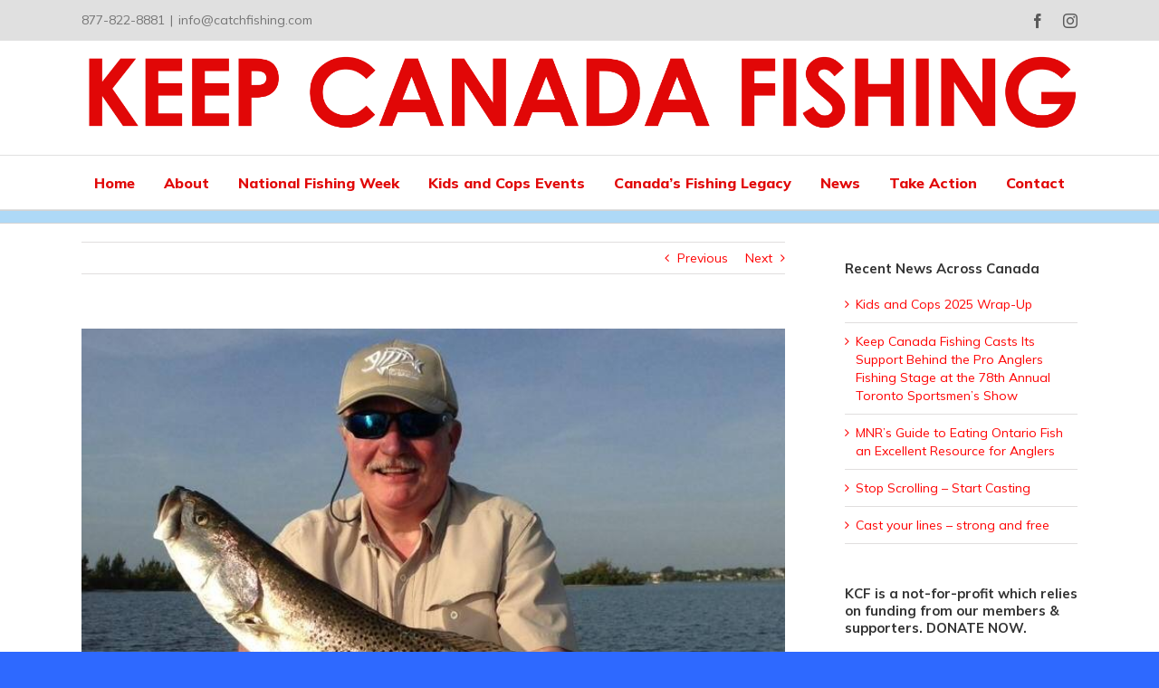

--- FILE ---
content_type: text/html; charset=UTF-8
request_url: https://keepcanadafishing.com/phil-morlock-appointed-director-of-csia-cnsf-government-affairs%EF%BB%BF/
body_size: 18541
content:
<!DOCTYPE html>
<html class="avada-html-layout-wide avada-html-header-position-top avada-has-page-background-pattern" lang="en-US" prefix="og: http://ogp.me/ns# fb: http://ogp.me/ns/fb#">
<head>
	<meta http-equiv="X-UA-Compatible" content="IE=edge" />
	<meta http-equiv="Content-Type" content="text/html; charset=utf-8"/>
	<meta name="viewport" content="width=device-width, initial-scale=1" />
	<meta name='robots' content='index, follow, max-image-preview:large, max-snippet:-1, max-video-preview:-1' />

	<!-- This site is optimized with the Yoast SEO plugin v26.5 - https://yoast.com/wordpress/plugins/seo/ -->
	<title>PHIL MORLOCK APPOINTED DIRECTOR OF CSIA/CNSF GOVERNMENT AFFAIRS﻿ - Keep Canada Fishing</title>
	<link rel="canonical" href="https://keepcanadafishing.com/phil-morlock-appointed-director-of-csia-cnsf-government-affairs﻿/" />
	<meta property="og:locale" content="en_US" />
	<meta property="og:type" content="article" />
	<meta property="og:title" content="PHIL MORLOCK APPOINTED DIRECTOR OF CSIA/CNSF GOVERNMENT AFFAIRS﻿ - Keep Canada Fishing" />
	<meta property="og:description" content="For Immediate ReleaseSeptember 13, 2020 Peterborough, ON:  Directors of the Canadian Sportfishing Industry Association and the Canadian National Sportfishing Foundation are pleased to announce that Phil Morlock has been appointed [&hellip;]" />
	<meta property="og:url" content="https://keepcanadafishing.com/phil-morlock-appointed-director-of-csia-cnsf-government-affairs﻿/" />
	<meta property="og:site_name" content="Keep Canada Fishing" />
	<meta property="article:publisher" content="https://www.facebook.com/KeepCanadaFishing" />
	<meta property="article:author" content="https://www.facebook.com/KeepCanadaFishing/" />
	<meta property="article:published_time" content="2020-09-17T16:24:58+00:00" />
	<meta property="article:modified_time" content="2021-02-07T22:35:27+00:00" />
	<meta property="og:image" content="https://keepcanadafishing.com/wp-content/uploads/2020/09/Phil-with-fish.jpg" />
	<meta property="og:image:width" content="720" />
	<meta property="og:image:height" content="720" />
	<meta property="og:image:type" content="image/jpeg" />
	<meta name="author" content="Keep Canada Fishing" />
	<meta name="twitter:card" content="summary_large_image" />
	<meta name="twitter:creator" content="@KeepCanFishing" />
	<meta name="twitter:site" content="@KeepCanFishing" />
	<script type="application/ld+json" class="yoast-schema-graph">{"@context":"https://schema.org","@graph":[{"@type":"Article","@id":"https://keepcanadafishing.com/phil-morlock-appointed-director-of-csia-cnsf-government-affairs%ef%bb%bf/#article","isPartOf":{"@id":"https://keepcanadafishing.com/phil-morlock-appointed-director-of-csia-cnsf-government-affairs%ef%bb%bf/"},"author":{"name":"Keep Canada Fishing","@id":"https://keepcanadafishing.com/#/schema/person/19ac1d303cbfeca563e96c5d339feb00"},"headline":"PHIL MORLOCK APPOINTED DIRECTOR OF CSIA/CNSF GOVERNMENT AFFAIRS﻿","datePublished":"2020-09-17T16:24:58+00:00","dateModified":"2021-02-07T22:35:27+00:00","mainEntityOfPage":{"@id":"https://keepcanadafishing.com/phil-morlock-appointed-director-of-csia-cnsf-government-affairs%ef%bb%bf/"},"wordCount":309,"publisher":{"@id":"https://keepcanadafishing.com/#organization"},"image":{"@id":"https://keepcanadafishing.com/phil-morlock-appointed-director-of-csia-cnsf-government-affairs%ef%bb%bf/#primaryimage"},"thumbnailUrl":"https://keepcanadafishing.com/wp-content/uploads/2020/09/Phil-with-fish.jpg","keywords":["CSIA","Parliamentary Outdoor Caucus","Phil Morlock","Shimano"],"articleSection":["KCF Exclusive","News"],"inLanguage":"en-US"},{"@type":"WebPage","@id":"https://keepcanadafishing.com/phil-morlock-appointed-director-of-csia-cnsf-government-affairs%ef%bb%bf/","url":"https://keepcanadafishing.com/phil-morlock-appointed-director-of-csia-cnsf-government-affairs%ef%bb%bf/","name":"PHIL MORLOCK APPOINTED DIRECTOR OF CSIA/CNSF GOVERNMENT AFFAIRS﻿ - Keep Canada Fishing","isPartOf":{"@id":"https://keepcanadafishing.com/#website"},"primaryImageOfPage":{"@id":"https://keepcanadafishing.com/phil-morlock-appointed-director-of-csia-cnsf-government-affairs%ef%bb%bf/#primaryimage"},"image":{"@id":"https://keepcanadafishing.com/phil-morlock-appointed-director-of-csia-cnsf-government-affairs%ef%bb%bf/#primaryimage"},"thumbnailUrl":"https://keepcanadafishing.com/wp-content/uploads/2020/09/Phil-with-fish.jpg","datePublished":"2020-09-17T16:24:58+00:00","dateModified":"2021-02-07T22:35:27+00:00","breadcrumb":{"@id":"https://keepcanadafishing.com/phil-morlock-appointed-director-of-csia-cnsf-government-affairs%ef%bb%bf/#breadcrumb"},"inLanguage":"en-US","potentialAction":[{"@type":"ReadAction","target":["https://keepcanadafishing.com/phil-morlock-appointed-director-of-csia-cnsf-government-affairs%ef%bb%bf/"]}]},{"@type":"ImageObject","inLanguage":"en-US","@id":"https://keepcanadafishing.com/phil-morlock-appointed-director-of-csia-cnsf-government-affairs%ef%bb%bf/#primaryimage","url":"https://keepcanadafishing.com/wp-content/uploads/2020/09/Phil-with-fish.jpg","contentUrl":"https://keepcanadafishing.com/wp-content/uploads/2020/09/Phil-with-fish.jpg","width":720,"height":720,"caption":"phil morlock"},{"@type":"BreadcrumbList","@id":"https://keepcanadafishing.com/phil-morlock-appointed-director-of-csia-cnsf-government-affairs%ef%bb%bf/#breadcrumb","itemListElement":[{"@type":"ListItem","position":1,"name":"Home","item":"https://keepcanadafishing.com/"},{"@type":"ListItem","position":2,"name":"PHIL MORLOCK APPOINTED DIRECTOR OF CSIA/CNSF GOVERNMENT AFFAIRS﻿"}]},{"@type":"WebSite","@id":"https://keepcanadafishing.com/#website","url":"https://keepcanadafishing.com/","name":"Keep Canada Fishing","description":"","publisher":{"@id":"https://keepcanadafishing.com/#organization"},"potentialAction":[{"@type":"SearchAction","target":{"@type":"EntryPoint","urlTemplate":"https://keepcanadafishing.com/?s={search_term_string}"},"query-input":{"@type":"PropertyValueSpecification","valueRequired":true,"valueName":"search_term_string"}}],"inLanguage":"en-US"},{"@type":"Organization","@id":"https://keepcanadafishing.com/#organization","name":"Keep Canada Fishing","url":"https://keepcanadafishing.com/","logo":{"@type":"ImageObject","inLanguage":"en-US","@id":"https://keepcanadafishing.com/#/schema/logo/image/","url":"https://keepcanadafishing.com/wp-content/uploads/2015/06/KCF-logo-SQUARE-website.jpg","contentUrl":"https://keepcanadafishing.com/wp-content/uploads/2015/06/KCF-logo-SQUARE-website.jpg","width":2137,"height":1564,"caption":"Keep Canada Fishing"},"image":{"@id":"https://keepcanadafishing.com/#/schema/logo/image/"},"sameAs":["https://www.facebook.com/KeepCanadaFishing","https://x.com/KeepCanFishing","https://www.instagram.com/keepcanadafishing/","https://www.youtube.com/channel/UCo5gQRboGKjevRr-pyyWKsQ"]},{"@type":"Person","@id":"https://keepcanadafishing.com/#/schema/person/19ac1d303cbfeca563e96c5d339feb00","name":"Keep Canada Fishing","image":{"@type":"ImageObject","inLanguage":"en-US","@id":"https://keepcanadafishing.com/#/schema/person/image/","url":"https://secure.gravatar.com/avatar/28b8b55cff36e8d3b7e07d8b9dbe04e55d11b7fb4c0337882f52b813d02d9c0a?s=96&d=mm&r=g","contentUrl":"https://secure.gravatar.com/avatar/28b8b55cff36e8d3b7e07d8b9dbe04e55d11b7fb4c0337882f52b813d02d9c0a?s=96&d=mm&r=g","caption":"Keep Canada Fishing"},"sameAs":["https://www.facebook.com/KeepCanadaFishing/","https://x.com/KeepCanFishing"]}]}</script>
	<!-- / Yoast SEO plugin. -->


<link rel='dns-prefetch' href='//fonts.googleapis.com' />
<link rel="alternate" type="application/rss+xml" title="Keep Canada Fishing &raquo; Feed" href="https://keepcanadafishing.com/feed/" />
<link rel="alternate" type="application/rss+xml" title="Keep Canada Fishing &raquo; Comments Feed" href="https://keepcanadafishing.com/comments/feed/" />
					<link rel="shortcut icon" href="https://keepcanadafishing.com/wp-content/uploads/2015/02/FAV.jpg" type="image/x-icon" />
		
		
		
		
		
		<link rel="alternate" title="oEmbed (JSON)" type="application/json+oembed" href="https://keepcanadafishing.com/wp-json/oembed/1.0/embed?url=https%3A%2F%2Fkeepcanadafishing.com%2Fphil-morlock-appointed-director-of-csia-cnsf-government-affairs%25ef%25bb%25bf%2F" />
<link rel="alternate" title="oEmbed (XML)" type="text/xml+oembed" href="https://keepcanadafishing.com/wp-json/oembed/1.0/embed?url=https%3A%2F%2Fkeepcanadafishing.com%2Fphil-morlock-appointed-director-of-csia-cnsf-government-affairs%25ef%25bb%25bf%2F&#038;format=xml" />

		<meta property="og:title" content="PHIL MORLOCK APPOINTED DIRECTOR OF  CSIA/CNSF GOVERNMENT AFFAIRS﻿"/>
		<meta property="og:type" content="article"/>
		<meta property="og:url" content="https://keepcanadafishing.com/phil-morlock-appointed-director-of-csia-cnsf-government-affairs%ef%bb%bf/"/>
		<meta property="og:site_name" content="Keep Canada Fishing"/>
		<meta property="og:description" content="For Immediate ReleaseSeptember 13, 2020 



Peterborough, ON:  Directors of the Canadian Sportfishing Industry Association and the Canadian National Sportfishing Foundation are pleased to announce that"/>

									<meta property="og:image" content="https://keepcanadafishing.com/wp-content/uploads/2020/09/Phil-with-fish.jpg"/>
							<style id='wp-img-auto-sizes-contain-inline-css' type='text/css'>
img:is([sizes=auto i],[sizes^="auto," i]){contain-intrinsic-size:3000px 1500px}
/*# sourceURL=wp-img-auto-sizes-contain-inline-css */
</style>
<style id='wp-emoji-styles-inline-css' type='text/css'>

	img.wp-smiley, img.emoji {
		display: inline !important;
		border: none !important;
		box-shadow: none !important;
		height: 1em !important;
		width: 1em !important;
		margin: 0 0.07em !important;
		vertical-align: -0.1em !important;
		background: none !important;
		padding: 0 !important;
	}
/*# sourceURL=wp-emoji-styles-inline-css */
</style>
<style id='wp-block-library-inline-css' type='text/css'>
:root{--wp-block-synced-color:#7a00df;--wp-block-synced-color--rgb:122,0,223;--wp-bound-block-color:var(--wp-block-synced-color);--wp-editor-canvas-background:#ddd;--wp-admin-theme-color:#007cba;--wp-admin-theme-color--rgb:0,124,186;--wp-admin-theme-color-darker-10:#006ba1;--wp-admin-theme-color-darker-10--rgb:0,107,160.5;--wp-admin-theme-color-darker-20:#005a87;--wp-admin-theme-color-darker-20--rgb:0,90,135;--wp-admin-border-width-focus:2px}@media (min-resolution:192dpi){:root{--wp-admin-border-width-focus:1.5px}}.wp-element-button{cursor:pointer}:root .has-very-light-gray-background-color{background-color:#eee}:root .has-very-dark-gray-background-color{background-color:#313131}:root .has-very-light-gray-color{color:#eee}:root .has-very-dark-gray-color{color:#313131}:root .has-vivid-green-cyan-to-vivid-cyan-blue-gradient-background{background:linear-gradient(135deg,#00d084,#0693e3)}:root .has-purple-crush-gradient-background{background:linear-gradient(135deg,#34e2e4,#4721fb 50%,#ab1dfe)}:root .has-hazy-dawn-gradient-background{background:linear-gradient(135deg,#faaca8,#dad0ec)}:root .has-subdued-olive-gradient-background{background:linear-gradient(135deg,#fafae1,#67a671)}:root .has-atomic-cream-gradient-background{background:linear-gradient(135deg,#fdd79a,#004a59)}:root .has-nightshade-gradient-background{background:linear-gradient(135deg,#330968,#31cdcf)}:root .has-midnight-gradient-background{background:linear-gradient(135deg,#020381,#2874fc)}:root{--wp--preset--font-size--normal:16px;--wp--preset--font-size--huge:42px}.has-regular-font-size{font-size:1em}.has-larger-font-size{font-size:2.625em}.has-normal-font-size{font-size:var(--wp--preset--font-size--normal)}.has-huge-font-size{font-size:var(--wp--preset--font-size--huge)}.has-text-align-center{text-align:center}.has-text-align-left{text-align:left}.has-text-align-right{text-align:right}.has-fit-text{white-space:nowrap!important}#end-resizable-editor-section{display:none}.aligncenter{clear:both}.items-justified-left{justify-content:flex-start}.items-justified-center{justify-content:center}.items-justified-right{justify-content:flex-end}.items-justified-space-between{justify-content:space-between}.screen-reader-text{border:0;clip-path:inset(50%);height:1px;margin:-1px;overflow:hidden;padding:0;position:absolute;width:1px;word-wrap:normal!important}.screen-reader-text:focus{background-color:#ddd;clip-path:none;color:#444;display:block;font-size:1em;height:auto;left:5px;line-height:normal;padding:15px 23px 14px;text-decoration:none;top:5px;width:auto;z-index:100000}html :where(.has-border-color){border-style:solid}html :where([style*=border-top-color]){border-top-style:solid}html :where([style*=border-right-color]){border-right-style:solid}html :where([style*=border-bottom-color]){border-bottom-style:solid}html :where([style*=border-left-color]){border-left-style:solid}html :where([style*=border-width]){border-style:solid}html :where([style*=border-top-width]){border-top-style:solid}html :where([style*=border-right-width]){border-right-style:solid}html :where([style*=border-bottom-width]){border-bottom-style:solid}html :where([style*=border-left-width]){border-left-style:solid}html :where(img[class*=wp-image-]){height:auto;max-width:100%}:where(figure){margin:0 0 1em}html :where(.is-position-sticky){--wp-admin--admin-bar--position-offset:var(--wp-admin--admin-bar--height,0px)}@media screen and (max-width:600px){html :where(.is-position-sticky){--wp-admin--admin-bar--position-offset:0px}}

/*# sourceURL=wp-block-library-inline-css */
</style><style id='global-styles-inline-css' type='text/css'>
:root{--wp--preset--aspect-ratio--square: 1;--wp--preset--aspect-ratio--4-3: 4/3;--wp--preset--aspect-ratio--3-4: 3/4;--wp--preset--aspect-ratio--3-2: 3/2;--wp--preset--aspect-ratio--2-3: 2/3;--wp--preset--aspect-ratio--16-9: 16/9;--wp--preset--aspect-ratio--9-16: 9/16;--wp--preset--color--black: #000000;--wp--preset--color--cyan-bluish-gray: #abb8c3;--wp--preset--color--white: #ffffff;--wp--preset--color--pale-pink: #f78da7;--wp--preset--color--vivid-red: #cf2e2e;--wp--preset--color--luminous-vivid-orange: #ff6900;--wp--preset--color--luminous-vivid-amber: #fcb900;--wp--preset--color--light-green-cyan: #7bdcb5;--wp--preset--color--vivid-green-cyan: #00d084;--wp--preset--color--pale-cyan-blue: #8ed1fc;--wp--preset--color--vivid-cyan-blue: #0693e3;--wp--preset--color--vivid-purple: #9b51e0;--wp--preset--gradient--vivid-cyan-blue-to-vivid-purple: linear-gradient(135deg,rgb(6,147,227) 0%,rgb(155,81,224) 100%);--wp--preset--gradient--light-green-cyan-to-vivid-green-cyan: linear-gradient(135deg,rgb(122,220,180) 0%,rgb(0,208,130) 100%);--wp--preset--gradient--luminous-vivid-amber-to-luminous-vivid-orange: linear-gradient(135deg,rgb(252,185,0) 0%,rgb(255,105,0) 100%);--wp--preset--gradient--luminous-vivid-orange-to-vivid-red: linear-gradient(135deg,rgb(255,105,0) 0%,rgb(207,46,46) 100%);--wp--preset--gradient--very-light-gray-to-cyan-bluish-gray: linear-gradient(135deg,rgb(238,238,238) 0%,rgb(169,184,195) 100%);--wp--preset--gradient--cool-to-warm-spectrum: linear-gradient(135deg,rgb(74,234,220) 0%,rgb(151,120,209) 20%,rgb(207,42,186) 40%,rgb(238,44,130) 60%,rgb(251,105,98) 80%,rgb(254,248,76) 100%);--wp--preset--gradient--blush-light-purple: linear-gradient(135deg,rgb(255,206,236) 0%,rgb(152,150,240) 100%);--wp--preset--gradient--blush-bordeaux: linear-gradient(135deg,rgb(254,205,165) 0%,rgb(254,45,45) 50%,rgb(107,0,62) 100%);--wp--preset--gradient--luminous-dusk: linear-gradient(135deg,rgb(255,203,112) 0%,rgb(199,81,192) 50%,rgb(65,88,208) 100%);--wp--preset--gradient--pale-ocean: linear-gradient(135deg,rgb(255,245,203) 0%,rgb(182,227,212) 50%,rgb(51,167,181) 100%);--wp--preset--gradient--electric-grass: linear-gradient(135deg,rgb(202,248,128) 0%,rgb(113,206,126) 100%);--wp--preset--gradient--midnight: linear-gradient(135deg,rgb(2,3,129) 0%,rgb(40,116,252) 100%);--wp--preset--font-size--small: 10.5px;--wp--preset--font-size--medium: 20px;--wp--preset--font-size--large: 21px;--wp--preset--font-size--x-large: 42px;--wp--preset--font-size--normal: 14px;--wp--preset--font-size--xlarge: 28px;--wp--preset--font-size--huge: 42px;--wp--preset--spacing--20: 0.44rem;--wp--preset--spacing--30: 0.67rem;--wp--preset--spacing--40: 1rem;--wp--preset--spacing--50: 1.5rem;--wp--preset--spacing--60: 2.25rem;--wp--preset--spacing--70: 3.38rem;--wp--preset--spacing--80: 5.06rem;--wp--preset--shadow--natural: 6px 6px 9px rgba(0, 0, 0, 0.2);--wp--preset--shadow--deep: 12px 12px 50px rgba(0, 0, 0, 0.4);--wp--preset--shadow--sharp: 6px 6px 0px rgba(0, 0, 0, 0.2);--wp--preset--shadow--outlined: 6px 6px 0px -3px rgb(255, 255, 255), 6px 6px rgb(0, 0, 0);--wp--preset--shadow--crisp: 6px 6px 0px rgb(0, 0, 0);}:where(.is-layout-flex){gap: 0.5em;}:where(.is-layout-grid){gap: 0.5em;}body .is-layout-flex{display: flex;}.is-layout-flex{flex-wrap: wrap;align-items: center;}.is-layout-flex > :is(*, div){margin: 0;}body .is-layout-grid{display: grid;}.is-layout-grid > :is(*, div){margin: 0;}:where(.wp-block-columns.is-layout-flex){gap: 2em;}:where(.wp-block-columns.is-layout-grid){gap: 2em;}:where(.wp-block-post-template.is-layout-flex){gap: 1.25em;}:where(.wp-block-post-template.is-layout-grid){gap: 1.25em;}.has-black-color{color: var(--wp--preset--color--black) !important;}.has-cyan-bluish-gray-color{color: var(--wp--preset--color--cyan-bluish-gray) !important;}.has-white-color{color: var(--wp--preset--color--white) !important;}.has-pale-pink-color{color: var(--wp--preset--color--pale-pink) !important;}.has-vivid-red-color{color: var(--wp--preset--color--vivid-red) !important;}.has-luminous-vivid-orange-color{color: var(--wp--preset--color--luminous-vivid-orange) !important;}.has-luminous-vivid-amber-color{color: var(--wp--preset--color--luminous-vivid-amber) !important;}.has-light-green-cyan-color{color: var(--wp--preset--color--light-green-cyan) !important;}.has-vivid-green-cyan-color{color: var(--wp--preset--color--vivid-green-cyan) !important;}.has-pale-cyan-blue-color{color: var(--wp--preset--color--pale-cyan-blue) !important;}.has-vivid-cyan-blue-color{color: var(--wp--preset--color--vivid-cyan-blue) !important;}.has-vivid-purple-color{color: var(--wp--preset--color--vivid-purple) !important;}.has-black-background-color{background-color: var(--wp--preset--color--black) !important;}.has-cyan-bluish-gray-background-color{background-color: var(--wp--preset--color--cyan-bluish-gray) !important;}.has-white-background-color{background-color: var(--wp--preset--color--white) !important;}.has-pale-pink-background-color{background-color: var(--wp--preset--color--pale-pink) !important;}.has-vivid-red-background-color{background-color: var(--wp--preset--color--vivid-red) !important;}.has-luminous-vivid-orange-background-color{background-color: var(--wp--preset--color--luminous-vivid-orange) !important;}.has-luminous-vivid-amber-background-color{background-color: var(--wp--preset--color--luminous-vivid-amber) !important;}.has-light-green-cyan-background-color{background-color: var(--wp--preset--color--light-green-cyan) !important;}.has-vivid-green-cyan-background-color{background-color: var(--wp--preset--color--vivid-green-cyan) !important;}.has-pale-cyan-blue-background-color{background-color: var(--wp--preset--color--pale-cyan-blue) !important;}.has-vivid-cyan-blue-background-color{background-color: var(--wp--preset--color--vivid-cyan-blue) !important;}.has-vivid-purple-background-color{background-color: var(--wp--preset--color--vivid-purple) !important;}.has-black-border-color{border-color: var(--wp--preset--color--black) !important;}.has-cyan-bluish-gray-border-color{border-color: var(--wp--preset--color--cyan-bluish-gray) !important;}.has-white-border-color{border-color: var(--wp--preset--color--white) !important;}.has-pale-pink-border-color{border-color: var(--wp--preset--color--pale-pink) !important;}.has-vivid-red-border-color{border-color: var(--wp--preset--color--vivid-red) !important;}.has-luminous-vivid-orange-border-color{border-color: var(--wp--preset--color--luminous-vivid-orange) !important;}.has-luminous-vivid-amber-border-color{border-color: var(--wp--preset--color--luminous-vivid-amber) !important;}.has-light-green-cyan-border-color{border-color: var(--wp--preset--color--light-green-cyan) !important;}.has-vivid-green-cyan-border-color{border-color: var(--wp--preset--color--vivid-green-cyan) !important;}.has-pale-cyan-blue-border-color{border-color: var(--wp--preset--color--pale-cyan-blue) !important;}.has-vivid-cyan-blue-border-color{border-color: var(--wp--preset--color--vivid-cyan-blue) !important;}.has-vivid-purple-border-color{border-color: var(--wp--preset--color--vivid-purple) !important;}.has-vivid-cyan-blue-to-vivid-purple-gradient-background{background: var(--wp--preset--gradient--vivid-cyan-blue-to-vivid-purple) !important;}.has-light-green-cyan-to-vivid-green-cyan-gradient-background{background: var(--wp--preset--gradient--light-green-cyan-to-vivid-green-cyan) !important;}.has-luminous-vivid-amber-to-luminous-vivid-orange-gradient-background{background: var(--wp--preset--gradient--luminous-vivid-amber-to-luminous-vivid-orange) !important;}.has-luminous-vivid-orange-to-vivid-red-gradient-background{background: var(--wp--preset--gradient--luminous-vivid-orange-to-vivid-red) !important;}.has-very-light-gray-to-cyan-bluish-gray-gradient-background{background: var(--wp--preset--gradient--very-light-gray-to-cyan-bluish-gray) !important;}.has-cool-to-warm-spectrum-gradient-background{background: var(--wp--preset--gradient--cool-to-warm-spectrum) !important;}.has-blush-light-purple-gradient-background{background: var(--wp--preset--gradient--blush-light-purple) !important;}.has-blush-bordeaux-gradient-background{background: var(--wp--preset--gradient--blush-bordeaux) !important;}.has-luminous-dusk-gradient-background{background: var(--wp--preset--gradient--luminous-dusk) !important;}.has-pale-ocean-gradient-background{background: var(--wp--preset--gradient--pale-ocean) !important;}.has-electric-grass-gradient-background{background: var(--wp--preset--gradient--electric-grass) !important;}.has-midnight-gradient-background{background: var(--wp--preset--gradient--midnight) !important;}.has-small-font-size{font-size: var(--wp--preset--font-size--small) !important;}.has-medium-font-size{font-size: var(--wp--preset--font-size--medium) !important;}.has-large-font-size{font-size: var(--wp--preset--font-size--large) !important;}.has-x-large-font-size{font-size: var(--wp--preset--font-size--x-large) !important;}
/*# sourceURL=global-styles-inline-css */
</style>

<style id='classic-theme-styles-inline-css' type='text/css'>
/*! This file is auto-generated */
.wp-block-button__link{color:#fff;background-color:#32373c;border-radius:9999px;box-shadow:none;text-decoration:none;padding:calc(.667em + 2px) calc(1.333em + 2px);font-size:1.125em}.wp-block-file__button{background:#32373c;color:#fff;text-decoration:none}
/*# sourceURL=/wp-includes/css/classic-themes.min.css */
</style>
<link rel='stylesheet' id='layerslider-css' href='https://keepcanadafishing.com/wp-content/plugins/LayerSlider/static/css/layerslider.css?ver=5.6.2' type='text/css' media='all' />
<link rel='stylesheet' id='ls-google-fonts-css' href='https://fonts.googleapis.com/css?family=Lato:100,300,regular,700,900%7COpen+Sans:300%7CIndie+Flower:regular%7COswald:300,regular,700&#038;subset=latin%2Clatin-ext' type='text/css' media='all' />
<link rel='stylesheet' id='rs-plugin-settings-css' href='https://keepcanadafishing.com/wp-content/plugins/revslider/public/assets/css/settings.css?ver=5.1.6' type='text/css' media='all' />
<style id='rs-plugin-settings-inline-css' type='text/css'>
.avada_huge_white_text{position:absolute;color:#ffffff;font-size:130px;line-height:45px;font-family:museoslab500regular;text-shadow:0px 2px 5px rgba(0,0,0,1)}.avada_huge_black_text{position:absolute;color:#000000;font-size:130px;line-height:45px;font-family:museoslab500regular}.avada_big_black_text{position:absolute;color:#333333;font-size:42px;line-height:45px;font-family:museoslab500regular}.avada_big_white_text{position:absolute;color:#fff;font-size:42px;line-height:45px;font-family:museoslab500regular}.avada_big_black_text_center{position:absolute;color:#333333;font-size:38px;line-height:45px;font-family:museoslab500regular;text-align:center}.avada_med_green_text{position:absolute;color:#A0CE4E;font-size:24px;line-height:24px;font-family:PTSansRegular,Arial,Helvetica,sans-serif}.avada_small_gray_text{position:absolute;color:#747474;font-size:13px;line-height:20px;font-family:PTSansRegular,Arial,Helvetica,sans-serif}.avada_small_white_text{position:absolute;color:#fff;font-size:13px;line-height:20px;font-family:PTSansRegular,Arial,Helvetica,sans-serif;text-shadow:0px 2px 5px rgba(0,0,0,0.5);font-weight:700}.avada_block_black{position:absolute;color:#A0CE4E;text-shadow:none;font-size:22px;line-height:34px;padding:0px 10px;padding-top:1px;margin:0px;border-width:0px;border-style:none;background-color:#000;font-family:PTSansRegular,Arial,Helvetica,sans-serif}.avada_block_green{position:absolute;color:#000;text-shadow:none;font-size:22px;line-height:34px;padding:0px 10px;padding-top:1px;margin:0px;border-width:0px;border-style:none;background-color:#A0CE4E;font-family:PTSansRegular,Arial,Helvetica,sans-serif}.avada_block_white{position:absolute;color:#fff;text-shadow:none;font-size:22px;line-height:34px;padding:0px 10px;padding-top:1px;margin:0px;border-width:0px;border-style:none;background-color:#000;font-family:PTSansRegular,Arial,Helvetica,sans-serif}.avada_block_white_trans{position:absolute;color:#fff;text-shadow:none;font-size:22px;line-height:34px;padding:0px 10px;padding-top:1px;margin:0px;border-width:0px;border-style:none;background-color:rgba(0,0,0,0.6);font-family:PTSansRegular,Arial,Helvetica,sans-serif}.tp-caption a{color:#ff7302;text-shadow:none;-webkit-transition:all 0.2s ease-out;-moz-transition:all 0.2s ease-out;-o-transition:all 0.2s ease-out;-ms-transition:all 0.2s ease-out}.tp-caption a:hover{color:#ffa902}
/*# sourceURL=rs-plugin-settings-inline-css */
</style>
<link rel='stylesheet' id='fusion-custom-icons-custom-icon-set-css' href='https://keepcanadafishing.com/wp-content/uploads/fusion-icons/Asset-9HOOK/style.css?ver=3.2.1' type='text/css' media='all' />
<link rel='stylesheet' id='fusion-dynamic-css-css' href='https://keepcanadafishing.com/wp-content/uploads/fusion-styles/3fcb5dbaf6e9622998d36bd12e599aa3.min.css?ver=3.2.1' type='text/css' media='all' />
<link rel='stylesheet' id='wp-block-paragraph-css' href='https://keepcanadafishing.com/wp-includes/blocks/paragraph/style.min.css?ver=6.9' type='text/css' media='all' />
<script type="text/javascript" src="https://keepcanadafishing.com/wp-content/plugins/LayerSlider/static/js/greensock.js?ver=1.11.8" id="greensock-js"></script>
<script type="text/javascript" src="https://keepcanadafishing.com/wp-includes/js/jquery/jquery.min.js?ver=3.7.1" id="jquery-core-js"></script>
<script type="text/javascript" src="https://keepcanadafishing.com/wp-includes/js/jquery/jquery-migrate.min.js?ver=3.4.1" id="jquery-migrate-js"></script>
<script type="text/javascript" src="https://keepcanadafishing.com/wp-content/plugins/LayerSlider/static/js/layerslider.kreaturamedia.jquery.js?ver=5.6.2" id="layerslider-js"></script>
<script type="text/javascript" src="https://keepcanadafishing.com/wp-content/plugins/LayerSlider/static/js/layerslider.transitions.js?ver=5.6.2" id="layerslider-transitions-js"></script>
<script type="text/javascript" src="https://keepcanadafishing.com/wp-content/plugins/revslider/public/assets/js/jquery.themepunch.tools.min.js?ver=5.1.6" id="tp-tools-js"></script>
<script type="text/javascript" src="https://keepcanadafishing.com/wp-content/plugins/revslider/public/assets/js/jquery.themepunch.revolution.min.js?ver=5.1.6" id="revmin-js"></script>
<link rel="https://api.w.org/" href="https://keepcanadafishing.com/wp-json/" /><link rel="alternate" title="JSON" type="application/json" href="https://keepcanadafishing.com/wp-json/wp/v2/posts/3955" /><link rel="EditURI" type="application/rsd+xml" title="RSD" href="https://keepcanadafishing.com/xmlrpc.php?rsd" />
<meta name="generator" content="WordPress 6.9" />
<link rel='shortlink' href='https://keepcanadafishing.com/?p=3955' />

<script type="text/javascript">var _sf_startpt=(new Date()).getTime()</script>
<link rel="preload" href="https://keepcanadafishing.com/wp-content/themes/Avada7.2/includes/lib/assets/fonts/icomoon/icomoon.woff" as="font" type="font/woff2" crossorigin><style type="text/css" id="css-fb-visibility">@media screen and (max-width: 640px){body:not(.fusion-builder-ui-wireframe) .fusion-no-small-visibility{display:none !important;}body:not(.fusion-builder-ui-wireframe) .sm-text-align-center{text-align:center !important;}body:not(.fusion-builder-ui-wireframe) .sm-text-align-left{text-align:left !important;}body:not(.fusion-builder-ui-wireframe) .sm-text-align-right{text-align:right !important;}body:not(.fusion-builder-ui-wireframe) .sm-mx-auto{margin-left:auto !important;margin-right:auto !important;}body:not(.fusion-builder-ui-wireframe) .sm-ml-auto{margin-left:auto !important;}body:not(.fusion-builder-ui-wireframe) .sm-mr-auto{margin-right:auto !important;}body:not(.fusion-builder-ui-wireframe) .fusion-absolute-position-small{position:absolute;top:auto;width:100%;}}@media screen and (min-width: 641px) and (max-width: 1024px){body:not(.fusion-builder-ui-wireframe) .fusion-no-medium-visibility{display:none !important;}body:not(.fusion-builder-ui-wireframe) .md-text-align-center{text-align:center !important;}body:not(.fusion-builder-ui-wireframe) .md-text-align-left{text-align:left !important;}body:not(.fusion-builder-ui-wireframe) .md-text-align-right{text-align:right !important;}body:not(.fusion-builder-ui-wireframe) .md-mx-auto{margin-left:auto !important;margin-right:auto !important;}body:not(.fusion-builder-ui-wireframe) .md-ml-auto{margin-left:auto !important;}body:not(.fusion-builder-ui-wireframe) .md-mr-auto{margin-right:auto !important;}body:not(.fusion-builder-ui-wireframe) .fusion-absolute-position-medium{position:absolute;top:auto;width:100%;}}@media screen and (min-width: 1025px){body:not(.fusion-builder-ui-wireframe) .fusion-no-large-visibility{display:none !important;}body:not(.fusion-builder-ui-wireframe) .lg-text-align-center{text-align:center !important;}body:not(.fusion-builder-ui-wireframe) .lg-text-align-left{text-align:left !important;}body:not(.fusion-builder-ui-wireframe) .lg-text-align-right{text-align:right !important;}body:not(.fusion-builder-ui-wireframe) .lg-mx-auto{margin-left:auto !important;margin-right:auto !important;}body:not(.fusion-builder-ui-wireframe) .lg-ml-auto{margin-left:auto !important;}body:not(.fusion-builder-ui-wireframe) .lg-mr-auto{margin-right:auto !important;}body:not(.fusion-builder-ui-wireframe) .fusion-absolute-position-large{position:absolute;top:auto;width:100%;}}</style><meta name="generator" content="Powered by Slider Revolution 5.1.6 - responsive, Mobile-Friendly Slider Plugin for WordPress with comfortable drag and drop interface." />
<link rel="icon" href="https://keepcanadafishing.com/wp-content/uploads/2017/06/cropped-Working-horizontal-32x32.jpg" sizes="32x32" />
<link rel="icon" href="https://keepcanadafishing.com/wp-content/uploads/2017/06/cropped-Working-horizontal-192x192.jpg" sizes="192x192" />
<link rel="apple-touch-icon" href="https://keepcanadafishing.com/wp-content/uploads/2017/06/cropped-Working-horizontal-180x180.jpg" />
<meta name="msapplication-TileImage" content="https://keepcanadafishing.com/wp-content/uploads/2017/06/cropped-Working-horizontal-270x270.jpg" />
		<script type="text/javascript">
			var doc = document.documentElement;
			doc.setAttribute( 'data-useragent', navigator.userAgent );
		</script>
		<!-- Global site tag (gtag.js) - Google Analytics -->
<script async src="https://www.googletagmanager.com/gtag/js?id=UA-64522006-1"></script>
<script>
  window.dataLayer = window.dataLayer || [];
  function gtag(){dataLayer.push(arguments);}
  gtag('js', new Date());

  gtag('config', 'UA-64522006-1');
</script>
	</head>

<body class="wp-singular post-template-default single single-post postid-3955 single-format-standard wp-theme-Avada72 fusion-image-hovers fusion-pagination-sizing fusion-button_size-large fusion-button_type-flat fusion-button_span-no avada-image-rollover-circle-yes avada-image-rollover-yes avada-image-rollover-direction-left fusion-has-button-gradient fusion-body ltr fusion-sticky-header no-tablet-sticky-header no-mobile-sticky-header no-mobile-totop avada-has-rev-slider-styles fusion-disable-outline fusion-sub-menu-fade mobile-logo-pos-center layout-wide-mode avada-has-boxed-modal-shadow- layout-scroll-offset-full avada-has-zero-margin-offset-top has-sidebar fusion-top-header menu-text-align-center mobile-menu-design-modern fusion-show-pagination-text fusion-header-layout-v5 avada-responsive avada-footer-fx-bg-parallax avada-menu-highlight-style-bar fusion-search-form-clean fusion-main-menu-search-overlay fusion-avatar-circle avada-sticky-shrinkage avada-dropdown-styles avada-blog-layout- avada-blog-archive-layout- avada-header-shadow-no avada-menu-icon-position-left avada-has-megamenu-shadow avada-has-mainmenu-dropdown-divider avada-has-pagetitle-bg-parallax avada-has-mobile-menu-search avada-has-breadcrumb-mobile-hidden avada-has-titlebar-bar_and_content avada-has-footer-widget-bg-image avada-has-pagination-width_height avada-flyout-menu-direction-fade avada-has-blocks avada-ec-views-v1" >
		<a class="skip-link screen-reader-text" href="#content">Skip to content</a>

	<div id="boxed-wrapper">
		<div class="fusion-sides-frame"></div>
		<div id="wrapper" class="fusion-wrapper">
			<div id="home" style="position:relative;top:-1px;"></div>
			
				
			<header class="fusion-header-wrapper">
				<div class="fusion-header-v5 fusion-logo-alignment fusion-logo-center fusion-sticky-menu-1 fusion-sticky-logo- fusion-mobile-logo- fusion-sticky-menu-only fusion-header-menu-align-center fusion-mobile-menu-design-modern">
					
<div class="fusion-secondary-header">
	<div class="fusion-row">
					<div class="fusion-alignleft">
				<div class="fusion-contact-info"><span class="fusion-contact-info-phone-number">877-822-8881</span><span class="fusion-header-separator">|</span><span class="fusion-contact-info-email-address"><a href="mailto:&#105;n&#102;o&#64;&#99;&#97;t&#99;hf&#105;&#115;&#104;&#105;n&#103;.&#99;&#111;m">&#105;n&#102;o&#64;&#99;&#97;t&#99;hf&#105;&#115;&#104;&#105;n&#103;.&#99;&#111;m</a></span></div>			</div>
							<div class="fusion-alignright">
				<div class="fusion-social-links-header"><div class="fusion-social-networks"><div class="fusion-social-networks-wrapper"><a  class="fusion-social-network-icon fusion-tooltip fusion-facebook fusion-icon-facebook" style data-placement="bottom" data-title="Facebook" data-toggle="tooltip" title="Facebook" href="https://www.facebook.com/KeepCanadaFishing" target="_blank" rel="noopener noreferrer"><span class="screen-reader-text">Facebook</span></a><a  class="fusion-social-network-icon fusion-tooltip fusion-instagram fusion-icon-instagram" style data-placement="bottom" data-title="Instagram" data-toggle="tooltip" title="Instagram" href="https://www.instagram.com/keepcanadafishing/" target="_blank" rel="noopener noreferrer"><span class="screen-reader-text">Instagram</span></a></div></div></div>			</div>
			</div>
</div>
<div class="fusion-header-sticky-height"></div>
<div class="fusion-sticky-header-wrapper"> <!-- start fusion sticky header wrapper -->
	<div class="fusion-header">
		<div class="fusion-row">
							<div class="fusion-logo" data-margin-top="5px" data-margin-bottom="0px" data-margin-left="0px" data-margin-right="0px">
			<a class="fusion-logo-link"  href="https://keepcanadafishing.com/" >

						<!-- standard logo -->
			<img src="https://keepcanadafishing.com/wp-content/uploads/2023/05/Asset-2KCFlogo.png" srcset="https://keepcanadafishing.com/wp-content/uploads/2023/05/Asset-2KCFlogo.png 1x" width="7835" height="863" alt="Keep Canada Fishing Logo" data-retina_logo_url="" class="fusion-standard-logo" />

			
					</a>
		</div>
								<div class="fusion-mobile-menu-icons">
							<a href="#" class="fusion-icon fusion-icon-bars" aria-label="Toggle mobile menu" aria-expanded="false"></a>
		
					<a href="#" class="fusion-icon fusion-icon-search" aria-label="Toggle mobile search"></a>
		
		
			</div>
			
					</div>
	</div>
	<div class="fusion-secondary-main-menu">
		<div class="fusion-row">
			<nav class="fusion-main-menu" aria-label="Main Menu"><div class="fusion-overlay-search">		<form role="search" class="searchform fusion-search-form  fusion-search-form-clean" method="get" action="https://keepcanadafishing.com/">
			<div class="fusion-search-form-content">

				
				<div class="fusion-search-field search-field">
					<label><span class="screen-reader-text">Search for:</span>
													<input type="search" value="" name="s" class="s" placeholder="Search..." required aria-required="true" aria-label="Search..."/>
											</label>
				</div>
				<div class="fusion-search-button search-button">
					<input type="submit" class="fusion-search-submit searchsubmit" aria-label="Search" value="&#xf002;" />
									</div>

				
			</div>


			
		</form>
		<div class="fusion-search-spacer"></div><a href="#" role="button" aria-label="Close Search" class="fusion-close-search"></a></div><ul id="menu-main-menu" class="fusion-menu"><li  id="menu-item-25"  class="menu-item menu-item-type-post_type menu-item-object-page menu-item-home menu-item-25"  data-item-id="25"><a  href="https://keepcanadafishing.com/" class="fusion-bar-highlight"><span class="menu-text">Home</span></a></li><li  id="menu-item-27"  class="menu-item menu-item-type-post_type menu-item-object-page menu-item-27"  data-item-id="27"><a  href="https://keepcanadafishing.com/what-we-do-keep-canada-fishing/" class="fusion-bar-highlight"><span class="menu-text">About</span></a></li><li  id="menu-item-4585"  class="menu-item menu-item-type-post_type menu-item-object-page menu-item-has-children menu-item-4585 fusion-dropdown-menu"  data-item-id="4585"><a  href="https://keepcanadafishing.com/national-fishing-week/" class="fusion-bar-highlight"><span class="menu-text">National Fishing Week</span></a><ul class="sub-menu"><li  id="menu-item-4586"  class="menu-item menu-item-type-post_type menu-item-object-page menu-item-4586 fusion-dropdown-submenu" ><a  href="https://keepcanadafishing.com/catch-fishing-book/" class="fusion-bar-highlight"><span>Free Fishing Book</span></a></li><li  id="menu-item-4587"  class="menu-item menu-item-type-post_type menu-item-object-page menu-item-4587 fusion-dropdown-submenu" ><a  href="https://keepcanadafishing.com/licence-free-fishing/" class="fusion-bar-highlight"><span>Licence-Free Fishing</span></a></li><li  id="menu-item-4588"  class="menu-item menu-item-type-post_type menu-item-object-page menu-item-4588 fusion-dropdown-submenu" ><a  href="https://keepcanadafishing.com/provincial-fishing-regulations/" class="fusion-bar-highlight"><span>Provincial Fishing Regulations</span></a></li></ul></li><li  id="menu-item-4916"  class="menu-item menu-item-type-post_type menu-item-object-page menu-item-has-children menu-item-4916 fusion-dropdown-menu"  data-item-id="4916"><a  href="https://keepcanadafishing.com/kids-and-cops-fishing-days/" class="fusion-bar-highlight"><span class="menu-text">Kids and Cops Events</span></a><ul class="sub-menu"><li  id="menu-item-4940"  class="menu-item menu-item-type-post_type menu-item-object-page menu-item-4940 fusion-dropdown-submenu" ><a  href="https://keepcanadafishing.com/kids-and-cops-fishing-days/" class="fusion-bar-highlight"><span>About</span></a></li><li  id="menu-item-4939"  class="menu-item menu-item-type-post_type menu-item-object-page menu-item-4939 fusion-dropdown-submenu" ><a  href="https://keepcanadafishing.com/host-an-event/" class="fusion-bar-highlight"><span>Host an Event</span></a></li><li  id="menu-item-4982"  class="menu-item menu-item-type-post_type menu-item-object-page menu-item-4982 fusion-dropdown-submenu" ><a  href="https://keepcanadafishing.com/sponsor-an-angler/" class="fusion-bar-highlight"><span>Sponsor an Angler</span></a></li><li  id="menu-item-4993"  class="menu-item menu-item-type-post_type menu-item-object-page menu-item-4993 fusion-dropdown-submenu" ><a  href="https://keepcanadafishing.com/past-events-2/" class="fusion-bar-highlight"><span>Past Events</span></a></li></ul></li><li  id="menu-item-4367"  class="menu-item menu-item-type-post_type menu-item-object-page menu-item-has-children menu-item-4367 fusion-dropdown-menu"  data-item-id="4367"><a  href="https://keepcanadafishing.com/canadas-fishing-legacy/" class="fusion-bar-highlight"><span class="menu-text">Canada’s Fishing Legacy</span></a><ul class="sub-menu"><li  id="menu-item-33"  class="menu-item menu-item-type-post_type menu-item-object-page menu-item-has-children menu-item-33 fusion-dropdown-submenu" ><a  href="https://keepcanadafishing.com/issues/" class="fusion-bar-highlight"><span>Regions</span></a><ul class="sub-menu"><li  id="menu-item-496"  class="menu-item menu-item-type-post_type menu-item-object-page menu-item-496" ><a  href="https://keepcanadafishing.com/issues/west-coast/" class="fusion-bar-highlight"><span>The West Coast</span></a></li><li  id="menu-item-68"  class="menu-item menu-item-type-post_type menu-item-object-page menu-item-68" ><a  href="https://keepcanadafishing.com/issues/issues-prairies/" class="fusion-bar-highlight"><span>Prairies</span></a></li><li  id="menu-item-185"  class="menu-item menu-item-type-post_type menu-item-object-page menu-item-185" ><a  href="https://keepcanadafishing.com/issues/ontario/" class="fusion-bar-highlight"><span>Ontario</span></a></li><li  id="menu-item-184"  class="menu-item menu-item-type-post_type menu-item-object-page menu-item-184" ><a  href="https://keepcanadafishing.com/issues/peche-au-quebec/" class="fusion-bar-highlight"><span>Quebec</span></a></li><li  id="menu-item-188"  class="menu-item menu-item-type-post_type menu-item-object-page menu-item-188" ><a  href="https://keepcanadafishing.com/issues/fishing-in-atlantic-canada/" class="fusion-bar-highlight"><span>Atlantic Canada</span></a></li><li  id="menu-item-183"  class="menu-item menu-item-type-post_type menu-item-object-page menu-item-183" ><a  href="https://keepcanadafishing.com/issues/northern-canada/" class="fusion-bar-highlight"><span>Northern Canada</span></a></li></ul></li><li  id="menu-item-4368"  class="menu-item menu-item-type-post_type menu-item-object-page menu-item-4368 fusion-dropdown-submenu" ><a  href="https://keepcanadafishing.com/north-american-model-of-wildlife-conservation/" class="fusion-bar-highlight"><span>North American Model of Wildlife Conservation</span></a></li><li  id="menu-item-3344"  class="menu-item menu-item-type-post_type menu-item-object-page menu-item-3344 fusion-dropdown-submenu" ><a  href="https://keepcanadafishing.com/champions-of-recreational-fishing/" class="fusion-bar-highlight"><span><span class="fusion-megamenu-icon"><i class="glyphicon  fa fa-trophy" aria-hidden="true"></i></span>Champions of Recreational Fishing</span></a></li><li  id="menu-item-2874"  class="menu-item menu-item-type-post_type menu-item-object-page menu-item-2874 fusion-dropdown-submenu" ><a  href="https://keepcanadafishing.com/fishing-closures/" class="fusion-bar-highlight"><span><span class="fusion-megamenu-icon"><i class="glyphicon  fa fa-flag" aria-hidden="true"></i></span>Elevating Recreational Fishing in Canada | Fishing Closures</span></a></li></ul></li><li  id="menu-item-30"  class="menu-item menu-item-type-post_type menu-item-object-page menu-item-has-children menu-item-30 fusion-dropdown-menu"  data-item-id="30"><a  href="https://keepcanadafishing.com/canadian-fishing-news/" class="fusion-bar-highlight"><span class="menu-text">News</span></a><ul class="sub-menu"><li  id="menu-item-4880"  class="menu-item menu-item-type-post_type menu-item-object-page menu-item-4880 fusion-dropdown-submenu" ><a  href="https://keepcanadafishing.com/canadian-fishing-news/" class="fusion-bar-highlight"><span>Fishing News</span></a></li><li  id="menu-item-4258"  class="menu-item menu-item-type-post_type menu-item-object-page menu-item-4258 fusion-dropdown-submenu" ><a  href="https://keepcanadafishing.com/out-in-the-open-with-phil-morlock/" class="fusion-bar-highlight"><span>Out in the Open with Phil Morlock</span></a></li></ul></li><li  id="menu-item-49"  class="menu-item menu-item-type-post_type menu-item-object-page menu-item-has-children menu-item-49 fusion-dropdown-menu"  data-item-id="49"><a  href="https://keepcanadafishing.com/what-you-can-do/" class="fusion-bar-highlight"><span class="menu-text">Take Action</span></a><ul class="sub-menu"><li  id="menu-item-1038"  class="menu-item menu-item-type-post_type menu-item-object-page menu-item-has-children menu-item-1038 fusion-dropdown-submenu" ><a  href="https://keepcanadafishing.com/getting-started/" class="fusion-bar-highlight"><span>Getting Started</span></a><ul class="sub-menu"><li  id="menu-item-1044"  class="menu-item menu-item-type-post_type menu-item-object-page menu-item-1044" ><a  href="https://keepcanadafishing.com/fishing-for-the-first-time/" class="fusion-bar-highlight"><span>Fishing for the First Time</span></a></li><li  id="menu-item-1043"  class="menu-item menu-item-type-post_type menu-item-object-page menu-item-1043" ><a  href="https://keepcanadafishing.com/fishing-terms-and-tackle/" class="fusion-bar-highlight"><span>Fishing Terms and Tackle</span></a></li><li  id="menu-item-1040"  class="menu-item menu-item-type-post_type menu-item-object-page menu-item-1040" ><a  href="https://keepcanadafishing.com/live-release/" class="fusion-bar-highlight"><span>Live Release</span></a></li><li  id="menu-item-1041"  class="menu-item menu-item-type-post_type menu-item-object-page menu-item-1041" ><a  href="https://keepcanadafishing.com/cleaning-your-catch/" class="fusion-bar-highlight"><span>Cleaning Your Catch</span></a></li><li  id="menu-item-1042"  class="menu-item menu-item-type-post_type menu-item-object-page menu-item-1042" ><a  href="https://keepcanadafishing.com/fishing-conservation/" class="fusion-bar-highlight"><span>Fishing Conservation</span></a></li><li  id="menu-item-1039"  class="menu-item menu-item-type-post_type menu-item-object-page menu-item-1039" ><a  href="https://keepcanadafishing.com/fishing-regulations/" class="fusion-bar-highlight"><span>Fishing Regulations</span></a></li></ul></li><li  id="menu-item-3245"  class="menu-item menu-item-type-post_type menu-item-object-page menu-item-3245 fusion-dropdown-submenu" ><a  href="https://keepcanadafishing.com/contact-ottawa/" class="fusion-bar-highlight"><span>Contact Ottawa</span></a></li></ul></li><li  id="menu-item-38"  class="menu-item menu-item-type-post_type menu-item-object-page menu-item-38"  data-item-id="38"><a  href="https://keepcanadafishing.com/contact/" class="fusion-bar-highlight"><span class="menu-text">Contact</span></a></li></ul></nav><nav class="fusion-main-menu fusion-sticky-menu" aria-label="Main Menu Sticky"><div class="fusion-overlay-search">		<form role="search" class="searchform fusion-search-form  fusion-search-form-clean" method="get" action="https://keepcanadafishing.com/">
			<div class="fusion-search-form-content">

				
				<div class="fusion-search-field search-field">
					<label><span class="screen-reader-text">Search for:</span>
													<input type="search" value="" name="s" class="s" placeholder="Search..." required aria-required="true" aria-label="Search..."/>
											</label>
				</div>
				<div class="fusion-search-button search-button">
					<input type="submit" class="fusion-search-submit searchsubmit" aria-label="Search" value="&#xf002;" />
									</div>

				
			</div>


			
		</form>
		<div class="fusion-search-spacer"></div><a href="#" role="button" aria-label="Close Search" class="fusion-close-search"></a></div><ul id="menu-main-menu-1" class="fusion-menu"><li   class="menu-item menu-item-type-post_type menu-item-object-page menu-item-home menu-item-25"  data-item-id="25"><a  href="https://keepcanadafishing.com/" class="fusion-bar-highlight"><span class="menu-text">Home</span></a></li><li   class="menu-item menu-item-type-post_type menu-item-object-page menu-item-27"  data-item-id="27"><a  href="https://keepcanadafishing.com/what-we-do-keep-canada-fishing/" class="fusion-bar-highlight"><span class="menu-text">About</span></a></li><li   class="menu-item menu-item-type-post_type menu-item-object-page menu-item-has-children menu-item-4585 fusion-dropdown-menu"  data-item-id="4585"><a  href="https://keepcanadafishing.com/national-fishing-week/" class="fusion-bar-highlight"><span class="menu-text">National Fishing Week</span></a><ul class="sub-menu"><li   class="menu-item menu-item-type-post_type menu-item-object-page menu-item-4586 fusion-dropdown-submenu" ><a  href="https://keepcanadafishing.com/catch-fishing-book/" class="fusion-bar-highlight"><span>Free Fishing Book</span></a></li><li   class="menu-item menu-item-type-post_type menu-item-object-page menu-item-4587 fusion-dropdown-submenu" ><a  href="https://keepcanadafishing.com/licence-free-fishing/" class="fusion-bar-highlight"><span>Licence-Free Fishing</span></a></li><li   class="menu-item menu-item-type-post_type menu-item-object-page menu-item-4588 fusion-dropdown-submenu" ><a  href="https://keepcanadafishing.com/provincial-fishing-regulations/" class="fusion-bar-highlight"><span>Provincial Fishing Regulations</span></a></li></ul></li><li   class="menu-item menu-item-type-post_type menu-item-object-page menu-item-has-children menu-item-4916 fusion-dropdown-menu"  data-item-id="4916"><a  href="https://keepcanadafishing.com/kids-and-cops-fishing-days/" class="fusion-bar-highlight"><span class="menu-text">Kids and Cops Events</span></a><ul class="sub-menu"><li   class="menu-item menu-item-type-post_type menu-item-object-page menu-item-4940 fusion-dropdown-submenu" ><a  href="https://keepcanadafishing.com/kids-and-cops-fishing-days/" class="fusion-bar-highlight"><span>About</span></a></li><li   class="menu-item menu-item-type-post_type menu-item-object-page menu-item-4939 fusion-dropdown-submenu" ><a  href="https://keepcanadafishing.com/host-an-event/" class="fusion-bar-highlight"><span>Host an Event</span></a></li><li   class="menu-item menu-item-type-post_type menu-item-object-page menu-item-4982 fusion-dropdown-submenu" ><a  href="https://keepcanadafishing.com/sponsor-an-angler/" class="fusion-bar-highlight"><span>Sponsor an Angler</span></a></li><li   class="menu-item menu-item-type-post_type menu-item-object-page menu-item-4993 fusion-dropdown-submenu" ><a  href="https://keepcanadafishing.com/past-events-2/" class="fusion-bar-highlight"><span>Past Events</span></a></li></ul></li><li   class="menu-item menu-item-type-post_type menu-item-object-page menu-item-has-children menu-item-4367 fusion-dropdown-menu"  data-item-id="4367"><a  href="https://keepcanadafishing.com/canadas-fishing-legacy/" class="fusion-bar-highlight"><span class="menu-text">Canada’s Fishing Legacy</span></a><ul class="sub-menu"><li   class="menu-item menu-item-type-post_type menu-item-object-page menu-item-has-children menu-item-33 fusion-dropdown-submenu" ><a  href="https://keepcanadafishing.com/issues/" class="fusion-bar-highlight"><span>Regions</span></a><ul class="sub-menu"><li   class="menu-item menu-item-type-post_type menu-item-object-page menu-item-496" ><a  href="https://keepcanadafishing.com/issues/west-coast/" class="fusion-bar-highlight"><span>The West Coast</span></a></li><li   class="menu-item menu-item-type-post_type menu-item-object-page menu-item-68" ><a  href="https://keepcanadafishing.com/issues/issues-prairies/" class="fusion-bar-highlight"><span>Prairies</span></a></li><li   class="menu-item menu-item-type-post_type menu-item-object-page menu-item-185" ><a  href="https://keepcanadafishing.com/issues/ontario/" class="fusion-bar-highlight"><span>Ontario</span></a></li><li   class="menu-item menu-item-type-post_type menu-item-object-page menu-item-184" ><a  href="https://keepcanadafishing.com/issues/peche-au-quebec/" class="fusion-bar-highlight"><span>Quebec</span></a></li><li   class="menu-item menu-item-type-post_type menu-item-object-page menu-item-188" ><a  href="https://keepcanadafishing.com/issues/fishing-in-atlantic-canada/" class="fusion-bar-highlight"><span>Atlantic Canada</span></a></li><li   class="menu-item menu-item-type-post_type menu-item-object-page menu-item-183" ><a  href="https://keepcanadafishing.com/issues/northern-canada/" class="fusion-bar-highlight"><span>Northern Canada</span></a></li></ul></li><li   class="menu-item menu-item-type-post_type menu-item-object-page menu-item-4368 fusion-dropdown-submenu" ><a  href="https://keepcanadafishing.com/north-american-model-of-wildlife-conservation/" class="fusion-bar-highlight"><span>North American Model of Wildlife Conservation</span></a></li><li   class="menu-item menu-item-type-post_type menu-item-object-page menu-item-3344 fusion-dropdown-submenu" ><a  href="https://keepcanadafishing.com/champions-of-recreational-fishing/" class="fusion-bar-highlight"><span><span class="fusion-megamenu-icon"><i class="glyphicon  fa fa-trophy" aria-hidden="true"></i></span>Champions of Recreational Fishing</span></a></li><li   class="menu-item menu-item-type-post_type menu-item-object-page menu-item-2874 fusion-dropdown-submenu" ><a  href="https://keepcanadafishing.com/fishing-closures/" class="fusion-bar-highlight"><span><span class="fusion-megamenu-icon"><i class="glyphicon  fa fa-flag" aria-hidden="true"></i></span>Elevating Recreational Fishing in Canada | Fishing Closures</span></a></li></ul></li><li   class="menu-item menu-item-type-post_type menu-item-object-page menu-item-has-children menu-item-30 fusion-dropdown-menu"  data-item-id="30"><a  href="https://keepcanadafishing.com/canadian-fishing-news/" class="fusion-bar-highlight"><span class="menu-text">News</span></a><ul class="sub-menu"><li   class="menu-item menu-item-type-post_type menu-item-object-page menu-item-4880 fusion-dropdown-submenu" ><a  href="https://keepcanadafishing.com/canadian-fishing-news/" class="fusion-bar-highlight"><span>Fishing News</span></a></li><li   class="menu-item menu-item-type-post_type menu-item-object-page menu-item-4258 fusion-dropdown-submenu" ><a  href="https://keepcanadafishing.com/out-in-the-open-with-phil-morlock/" class="fusion-bar-highlight"><span>Out in the Open with Phil Morlock</span></a></li></ul></li><li   class="menu-item menu-item-type-post_type menu-item-object-page menu-item-has-children menu-item-49 fusion-dropdown-menu"  data-item-id="49"><a  href="https://keepcanadafishing.com/what-you-can-do/" class="fusion-bar-highlight"><span class="menu-text">Take Action</span></a><ul class="sub-menu"><li   class="menu-item menu-item-type-post_type menu-item-object-page menu-item-has-children menu-item-1038 fusion-dropdown-submenu" ><a  href="https://keepcanadafishing.com/getting-started/" class="fusion-bar-highlight"><span>Getting Started</span></a><ul class="sub-menu"><li   class="menu-item menu-item-type-post_type menu-item-object-page menu-item-1044" ><a  href="https://keepcanadafishing.com/fishing-for-the-first-time/" class="fusion-bar-highlight"><span>Fishing for the First Time</span></a></li><li   class="menu-item menu-item-type-post_type menu-item-object-page menu-item-1043" ><a  href="https://keepcanadafishing.com/fishing-terms-and-tackle/" class="fusion-bar-highlight"><span>Fishing Terms and Tackle</span></a></li><li   class="menu-item menu-item-type-post_type menu-item-object-page menu-item-1040" ><a  href="https://keepcanadafishing.com/live-release/" class="fusion-bar-highlight"><span>Live Release</span></a></li><li   class="menu-item menu-item-type-post_type menu-item-object-page menu-item-1041" ><a  href="https://keepcanadafishing.com/cleaning-your-catch/" class="fusion-bar-highlight"><span>Cleaning Your Catch</span></a></li><li   class="menu-item menu-item-type-post_type menu-item-object-page menu-item-1042" ><a  href="https://keepcanadafishing.com/fishing-conservation/" class="fusion-bar-highlight"><span>Fishing Conservation</span></a></li><li   class="menu-item menu-item-type-post_type menu-item-object-page menu-item-1039" ><a  href="https://keepcanadafishing.com/fishing-regulations/" class="fusion-bar-highlight"><span>Fishing Regulations</span></a></li></ul></li><li   class="menu-item menu-item-type-post_type menu-item-object-page menu-item-3245 fusion-dropdown-submenu" ><a  href="https://keepcanadafishing.com/contact-ottawa/" class="fusion-bar-highlight"><span>Contact Ottawa</span></a></li></ul></li><li   class="menu-item menu-item-type-post_type menu-item-object-page menu-item-38"  data-item-id="38"><a  href="https://keepcanadafishing.com/contact/" class="fusion-bar-highlight"><span class="menu-text">Contact</span></a></li></ul></nav><div class="fusion-mobile-navigation"><ul id="menu-main-menu-2" class="fusion-mobile-menu"><li   class="menu-item menu-item-type-post_type menu-item-object-page menu-item-home menu-item-25"  data-item-id="25"><a  href="https://keepcanadafishing.com/" class="fusion-bar-highlight"><span class="menu-text">Home</span></a></li><li   class="menu-item menu-item-type-post_type menu-item-object-page menu-item-27"  data-item-id="27"><a  href="https://keepcanadafishing.com/what-we-do-keep-canada-fishing/" class="fusion-bar-highlight"><span class="menu-text">About</span></a></li><li   class="menu-item menu-item-type-post_type menu-item-object-page menu-item-has-children menu-item-4585 fusion-dropdown-menu"  data-item-id="4585"><a  href="https://keepcanadafishing.com/national-fishing-week/" class="fusion-bar-highlight"><span class="menu-text">National Fishing Week</span></a><ul class="sub-menu"><li   class="menu-item menu-item-type-post_type menu-item-object-page menu-item-4586 fusion-dropdown-submenu" ><a  href="https://keepcanadafishing.com/catch-fishing-book/" class="fusion-bar-highlight"><span>Free Fishing Book</span></a></li><li   class="menu-item menu-item-type-post_type menu-item-object-page menu-item-4587 fusion-dropdown-submenu" ><a  href="https://keepcanadafishing.com/licence-free-fishing/" class="fusion-bar-highlight"><span>Licence-Free Fishing</span></a></li><li   class="menu-item menu-item-type-post_type menu-item-object-page menu-item-4588 fusion-dropdown-submenu" ><a  href="https://keepcanadafishing.com/provincial-fishing-regulations/" class="fusion-bar-highlight"><span>Provincial Fishing Regulations</span></a></li></ul></li><li   class="menu-item menu-item-type-post_type menu-item-object-page menu-item-has-children menu-item-4916 fusion-dropdown-menu"  data-item-id="4916"><a  href="https://keepcanadafishing.com/kids-and-cops-fishing-days/" class="fusion-bar-highlight"><span class="menu-text">Kids and Cops Events</span></a><ul class="sub-menu"><li   class="menu-item menu-item-type-post_type menu-item-object-page menu-item-4940 fusion-dropdown-submenu" ><a  href="https://keepcanadafishing.com/kids-and-cops-fishing-days/" class="fusion-bar-highlight"><span>About</span></a></li><li   class="menu-item menu-item-type-post_type menu-item-object-page menu-item-4939 fusion-dropdown-submenu" ><a  href="https://keepcanadafishing.com/host-an-event/" class="fusion-bar-highlight"><span>Host an Event</span></a></li><li   class="menu-item menu-item-type-post_type menu-item-object-page menu-item-4982 fusion-dropdown-submenu" ><a  href="https://keepcanadafishing.com/sponsor-an-angler/" class="fusion-bar-highlight"><span>Sponsor an Angler</span></a></li><li   class="menu-item menu-item-type-post_type menu-item-object-page menu-item-4993 fusion-dropdown-submenu" ><a  href="https://keepcanadafishing.com/past-events-2/" class="fusion-bar-highlight"><span>Past Events</span></a></li></ul></li><li   class="menu-item menu-item-type-post_type menu-item-object-page menu-item-has-children menu-item-4367 fusion-dropdown-menu"  data-item-id="4367"><a  href="https://keepcanadafishing.com/canadas-fishing-legacy/" class="fusion-bar-highlight"><span class="menu-text">Canada’s Fishing Legacy</span></a><ul class="sub-menu"><li   class="menu-item menu-item-type-post_type menu-item-object-page menu-item-has-children menu-item-33 fusion-dropdown-submenu" ><a  href="https://keepcanadafishing.com/issues/" class="fusion-bar-highlight"><span>Regions</span></a><ul class="sub-menu"><li   class="menu-item menu-item-type-post_type menu-item-object-page menu-item-496" ><a  href="https://keepcanadafishing.com/issues/west-coast/" class="fusion-bar-highlight"><span>The West Coast</span></a></li><li   class="menu-item menu-item-type-post_type menu-item-object-page menu-item-68" ><a  href="https://keepcanadafishing.com/issues/issues-prairies/" class="fusion-bar-highlight"><span>Prairies</span></a></li><li   class="menu-item menu-item-type-post_type menu-item-object-page menu-item-185" ><a  href="https://keepcanadafishing.com/issues/ontario/" class="fusion-bar-highlight"><span>Ontario</span></a></li><li   class="menu-item menu-item-type-post_type menu-item-object-page menu-item-184" ><a  href="https://keepcanadafishing.com/issues/peche-au-quebec/" class="fusion-bar-highlight"><span>Quebec</span></a></li><li   class="menu-item menu-item-type-post_type menu-item-object-page menu-item-188" ><a  href="https://keepcanadafishing.com/issues/fishing-in-atlantic-canada/" class="fusion-bar-highlight"><span>Atlantic Canada</span></a></li><li   class="menu-item menu-item-type-post_type menu-item-object-page menu-item-183" ><a  href="https://keepcanadafishing.com/issues/northern-canada/" class="fusion-bar-highlight"><span>Northern Canada</span></a></li></ul></li><li   class="menu-item menu-item-type-post_type menu-item-object-page menu-item-4368 fusion-dropdown-submenu" ><a  href="https://keepcanadafishing.com/north-american-model-of-wildlife-conservation/" class="fusion-bar-highlight"><span>North American Model of Wildlife Conservation</span></a></li><li   class="menu-item menu-item-type-post_type menu-item-object-page menu-item-3344 fusion-dropdown-submenu" ><a  href="https://keepcanadafishing.com/champions-of-recreational-fishing/" class="fusion-bar-highlight"><span><span class="fusion-megamenu-icon"><i class="glyphicon  fa fa-trophy" aria-hidden="true"></i></span>Champions of Recreational Fishing</span></a></li><li   class="menu-item menu-item-type-post_type menu-item-object-page menu-item-2874 fusion-dropdown-submenu" ><a  href="https://keepcanadafishing.com/fishing-closures/" class="fusion-bar-highlight"><span><span class="fusion-megamenu-icon"><i class="glyphicon  fa fa-flag" aria-hidden="true"></i></span>Elevating Recreational Fishing in Canada | Fishing Closures</span></a></li></ul></li><li   class="menu-item menu-item-type-post_type menu-item-object-page menu-item-has-children menu-item-30 fusion-dropdown-menu"  data-item-id="30"><a  href="https://keepcanadafishing.com/canadian-fishing-news/" class="fusion-bar-highlight"><span class="menu-text">News</span></a><ul class="sub-menu"><li   class="menu-item menu-item-type-post_type menu-item-object-page menu-item-4880 fusion-dropdown-submenu" ><a  href="https://keepcanadafishing.com/canadian-fishing-news/" class="fusion-bar-highlight"><span>Fishing News</span></a></li><li   class="menu-item menu-item-type-post_type menu-item-object-page menu-item-4258 fusion-dropdown-submenu" ><a  href="https://keepcanadafishing.com/out-in-the-open-with-phil-morlock/" class="fusion-bar-highlight"><span>Out in the Open with Phil Morlock</span></a></li></ul></li><li   class="menu-item menu-item-type-post_type menu-item-object-page menu-item-has-children menu-item-49 fusion-dropdown-menu"  data-item-id="49"><a  href="https://keepcanadafishing.com/what-you-can-do/" class="fusion-bar-highlight"><span class="menu-text">Take Action</span></a><ul class="sub-menu"><li   class="menu-item menu-item-type-post_type menu-item-object-page menu-item-has-children menu-item-1038 fusion-dropdown-submenu" ><a  href="https://keepcanadafishing.com/getting-started/" class="fusion-bar-highlight"><span>Getting Started</span></a><ul class="sub-menu"><li   class="menu-item menu-item-type-post_type menu-item-object-page menu-item-1044" ><a  href="https://keepcanadafishing.com/fishing-for-the-first-time/" class="fusion-bar-highlight"><span>Fishing for the First Time</span></a></li><li   class="menu-item menu-item-type-post_type menu-item-object-page menu-item-1043" ><a  href="https://keepcanadafishing.com/fishing-terms-and-tackle/" class="fusion-bar-highlight"><span>Fishing Terms and Tackle</span></a></li><li   class="menu-item menu-item-type-post_type menu-item-object-page menu-item-1040" ><a  href="https://keepcanadafishing.com/live-release/" class="fusion-bar-highlight"><span>Live Release</span></a></li><li   class="menu-item menu-item-type-post_type menu-item-object-page menu-item-1041" ><a  href="https://keepcanadafishing.com/cleaning-your-catch/" class="fusion-bar-highlight"><span>Cleaning Your Catch</span></a></li><li   class="menu-item menu-item-type-post_type menu-item-object-page menu-item-1042" ><a  href="https://keepcanadafishing.com/fishing-conservation/" class="fusion-bar-highlight"><span>Fishing Conservation</span></a></li><li   class="menu-item menu-item-type-post_type menu-item-object-page menu-item-1039" ><a  href="https://keepcanadafishing.com/fishing-regulations/" class="fusion-bar-highlight"><span>Fishing Regulations</span></a></li></ul></li><li   class="menu-item menu-item-type-post_type menu-item-object-page menu-item-3245 fusion-dropdown-submenu" ><a  href="https://keepcanadafishing.com/contact-ottawa/" class="fusion-bar-highlight"><span>Contact Ottawa</span></a></li></ul></li><li   class="menu-item menu-item-type-post_type menu-item-object-page menu-item-38"  data-item-id="38"><a  href="https://keepcanadafishing.com/contact/" class="fusion-bar-highlight"><span class="menu-text">Contact</span></a></li></ul></div>
<nav class="fusion-mobile-nav-holder fusion-mobile-menu-text-align-center" aria-label="Main Menu Mobile"></nav>

	<nav class="fusion-mobile-nav-holder fusion-mobile-menu-text-align-center fusion-mobile-sticky-nav-holder" aria-label="Main Menu Mobile Sticky"></nav>
			
<div class="fusion-clearfix"></div>
<div class="fusion-mobile-menu-search">
			<form role="search" class="searchform fusion-search-form  fusion-search-form-clean" method="get" action="https://keepcanadafishing.com/">
			<div class="fusion-search-form-content">

				
				<div class="fusion-search-field search-field">
					<label><span class="screen-reader-text">Search for:</span>
													<input type="search" value="" name="s" class="s" placeholder="Search..." required aria-required="true" aria-label="Search..."/>
											</label>
				</div>
				<div class="fusion-search-button search-button">
					<input type="submit" class="fusion-search-submit searchsubmit" aria-label="Search" value="&#xf002;" />
									</div>

				
			</div>


			
		</form>
		</div>
		</div>
	</div>
</div> <!-- end fusion sticky header wrapper -->
				</div>
				<div class="fusion-clearfix"></div>
			</header>
							
				
		<div id="sliders-container">
					</div>
				
				
			
			<div class="avada-page-titlebar-wrapper">
	<div class="fusion-page-title-bar fusion-page-title-bar-breadcrumbs fusion-page-title-bar-left">
		<div class="fusion-page-title-row">
			<div class="fusion-page-title-wrapper">
				<div class="fusion-page-title-captions">

					
					
				</div>

													
			</div>
		</div>
	</div>
</div>

						<main id="main" class="clearfix  full-bg">
				<div class="fusion-row" style="">
<!-- Google tag (gtag.js) -->
<script async src="https://www.googletagmanager.com/gtag/js?id=AW-780951707">
</script>
<script>
  window.dataLayer = window.dataLayer || [];
  function gtag(){dataLayer.push(arguments);}
  gtag('js', new Date());

  gtag('config', 'AW-780951707');
</script>

<section id="content" style="float: left;">
			<div class="single-navigation clearfix">
			<a href="https://keepcanadafishing.com/safe-fishing-during-covid-wear-a-mask/" rel="prev">Previous</a>			<a href="https://keepcanadafishing.com/len-thompson-worlds-largest-fishing-lure/" rel="next">Next</a>		</div>
	
					<article id="post-3955" class="post post-3955 type-post status-publish format-standard has-post-thumbnail hentry category-kcf category-news tag-csia tag-parliamentary-outdoor-caucus tag-phil-morlock tag-shimano">
						
														<div class="fusion-flexslider flexslider fusion-flexslider-loading post-slideshow fusion-post-slideshow">
				<ul class="slides">
																<li>
																																<a href="https://keepcanadafishing.com/wp-content/uploads/2020/09/Phil-with-fish.jpg" data-rel="iLightbox[gallery3955]" title="" data-title="Phil Morlock holding fish" data-caption="" aria-label="Phil Morlock holding fish">
										<span class="screen-reader-text">View Larger Image</span>
										<img width="720" height="720" src="https://keepcanadafishing.com/wp-content/uploads/2020/09/Phil-with-fish.jpg" class="attachment-full size-full wp-post-image" alt="phil morlock" decoding="async" fetchpriority="high" />									</a>
																					</li>

																																																																																																															</ul>
			</div>
						
															<h1 class="entry-title fusion-post-title">PHIL MORLOCK APPOINTED DIRECTOR OF  CSIA/CNSF GOVERNMENT AFFAIRS﻿</h1>										<div class="post-content">
				
<p><strong>For Immediate Release</strong><br><strong>September 13, 2020</strong> </p>



<p><em>Peterborough, ON:</em>  Directors of the <a href="http://www.csia.ca/our-mandate/" target="_blank" rel="noreferrer noopener" aria-label="Canadian Sportfishing Industry Association (opens in a new tab)">Canadian Sportfishing Industry Association</a> and the Canadian National Sportfishing Foundation are pleased to announce that <a rel="noreferrer noopener" aria-label="Phil Morlock (opens in a new tab)" href="https://keepcanadafishing.com/phil-morlock-shimano-csia-award/" target="_blank">Phil Morlock</a> has been appointed Director of Government Affairs for both organizations, effective September 1<sup>st</sup>, 2020.</p>



<p>Phil Morlock recently retired from <a href="https://www.shimano.com/en/" target="_blank" rel="noreferrer noopener" aria-label="Shimano  (opens in a new tab)">Shimano </a>after an outstanding career of 29 years as its Vice President of Government Affairs/Advocacy for both Canada and the USA.</p>



<p>For close to 20 years, Morlock has been Chair of the CSIA/CNSF Government Affairs Team. Phil was instrumental in helping to create the <a rel="noreferrer noopener" aria-label="Canadian Parliamentary Outdoor Caucus (opens in a new tab)" href="https://www.facebook.com/parliamentaryoutdoorcaucus/" target="_blank">Canadian Parliamentary Outdoor Caucus</a> in Ottawa, a non-partisan association of Members of Parliament that shares a passion for recreational fishing, hunting, trapping and shooting sports. He is currently Chair of the Parliamentary Outdoor Caucus Association and in that role, he regularly updates the Caucus members on key issues that affect the recreational fishing industry. </p>



<p>Phil has also been responsible in warning the industry of major threats to recreational fishing access spreading from California into Canadian waters, beginning in coastal British Columbia. In doing so, the CSIA was able to set up a defense through the implementation of the Keep Canada Fishing initiative to fight bad science and the infiltration of U.S. funding trying to influence the closures of access to fishing in Canada.</p>



<p>The CSIA/CNSF Board of Directors realized the importance of Phil&#8217;s
effectiveness in promoting and protecting the Canadian recreational fishing
industry’s health and voted unanimously to appoint Phil as the organizations’
Director of Government Affair<a>s. </a></p>



<p>CSIA/CNSF President Kim Rhodes commented, “Phil&#8217;s dedication and
determination to set things right for the betterment of millions of Canadian
anglers will continue during the peak of threats we are now facing in Canada
from environmental groups. We are fortunate to have Phil’s knowledge and
guidance as we move forward.”</p>
							</div>

												<div class="fusion-meta-info"><div class="fusion-meta-info-wrapper"><span class="vcard rich-snippet-hidden"><span class="fn"><a href="https://keepcanadafishing.com/author/admin2/" title="Posts by Keep Canada Fishing" rel="author">Keep Canada Fishing</a></span></span><span class="updated rich-snippet-hidden">2021-02-07T22:35:27+00:00</span><span>September 17th, 2020</span><span class="fusion-inline-sep">|</span>Categories: <a href="https://keepcanadafishing.com/category/kcf/" rel="category tag">KCF Exclusive</a>, <a href="https://keepcanadafishing.com/category/news/" rel="category tag">News</a><span class="fusion-inline-sep">|</span><span class="meta-tags">Tags: <a href="https://keepcanadafishing.com/tag/csia/" rel="tag">CSIA</a>, <a href="https://keepcanadafishing.com/tag/parliamentary-outdoor-caucus/" rel="tag">Parliamentary Outdoor Caucus</a>, <a href="https://keepcanadafishing.com/tag/phil-morlock/" rel="tag">Phil Morlock</a>, <a href="https://keepcanadafishing.com/tag/shimano/" rel="tag">Shimano</a></span><span class="fusion-inline-sep">|</span><span class="fusion-comments"><span>Comments Off<span class="screen-reader-text"> on PHIL MORLOCK APPOINTED DIRECTOR OF  CSIA/CNSF GOVERNMENT AFFAIRS﻿</span></span></span></div></div>													<div class="fusion-theme-sharing-box fusion-single-sharing-box share-box">
		<h4>Share This Story, Choose Your Platform!</h4>
		<div class="fusion-social-networks"><div class="fusion-social-networks-wrapper"><a  class="fusion-social-network-icon fusion-tooltip fusion-facebook fusion-icon-facebook" style="color:var(--sharing_social_links_icon_color);" data-placement="top" data-title="Facebook" data-toggle="tooltip" title="Facebook" href="https://www.facebook.com/sharer.php?u=https%3A%2F%2Fkeepcanadafishing.com%2Fphil-morlock-appointed-director-of-csia-cnsf-government-affairs%25ef%25bb%25bf%2F&amp;t=PHIL%20MORLOCK%20APPOINTED%20DIRECTOR%20OF%20%20CSIA%2FCNSF%20GOVERNMENT%20AFFAIRS%EF%BB%BF" target="_blank"><span class="screen-reader-text">Facebook</span></a><a  class="fusion-social-network-icon fusion-tooltip fusion-twitter fusion-icon-twitter" style="color:var(--sharing_social_links_icon_color);" data-placement="top" data-title="Twitter" data-toggle="tooltip" title="Twitter" href="https://twitter.com/share?text=PHIL%20MORLOCK%20APPOINTED%20DIRECTOR%20OF%20%20CSIA%2FCNSF%20GOVERNMENT%20AFFAIRS%EF%BB%BF&amp;url=https%3A%2F%2Fkeepcanadafishing.com%2Fphil-morlock-appointed-director-of-csia-cnsf-government-affairs%25ef%25bb%25bf%2F" target="_blank" rel="noopener noreferrer"><span class="screen-reader-text">Twitter</span></a><a  class="fusion-social-network-icon fusion-tooltip fusion-reddit fusion-icon-reddit" style="color:var(--sharing_social_links_icon_color);" data-placement="top" data-title="Reddit" data-toggle="tooltip" title="Reddit" href="http://reddit.com/submit?url=https://keepcanadafishing.com/phil-morlock-appointed-director-of-csia-cnsf-government-affairs%ef%bb%bf/&amp;title=PHIL%20MORLOCK%20APPOINTED%20DIRECTOR%20OF%20%20CSIA%2FCNSF%20GOVERNMENT%20AFFAIRS%EF%BB%BF" target="_blank" rel="noopener noreferrer"><span class="screen-reader-text">Reddit</span></a><a  class="fusion-social-network-icon fusion-tooltip fusion-linkedin fusion-icon-linkedin" style="color:var(--sharing_social_links_icon_color);" data-placement="top" data-title="LinkedIn" data-toggle="tooltip" title="LinkedIn" href="https://www.linkedin.com/shareArticle?mini=true&amp;url=https%3A%2F%2Fkeepcanadafishing.com%2Fphil-morlock-appointed-director-of-csia-cnsf-government-affairs%25ef%25bb%25bf%2F&amp;title=PHIL%20MORLOCK%20APPOINTED%20DIRECTOR%20OF%20%20CSIA%2FCNSF%20GOVERNMENT%20AFFAIRS%EF%BB%BF&amp;summary=For%20Immediate%20ReleaseSeptember%2013%2C%202020%20%0A%0A%0A%0APeterborough%2C%20ON%3A%C2%A0%20Directors%20of%20the%20Canadian%20Sportfishing%20Industry%20Association%20and%20the%20Canadian%20National%20Sportfishing%20Foundation%20are%20pleased%20to%20announce%20that" target="_blank" rel="noopener noreferrer"><span class="screen-reader-text">LinkedIn</span></a><a  class="fusion-social-network-icon fusion-tooltip fusion-whatsapp fusion-icon-whatsapp" style="color:var(--sharing_social_links_icon_color);" data-placement="top" data-title="WhatsApp" data-toggle="tooltip" title="WhatsApp" href="https://api.whatsapp.com/send?text=https%3A%2F%2Fkeepcanadafishing.com%2Fphil-morlock-appointed-director-of-csia-cnsf-government-affairs%25ef%25bb%25bf%2F" target="_blank" rel="noopener noreferrer"><span class="screen-reader-text">WhatsApp</span></a><a  class="fusion-social-network-icon fusion-tooltip fusion-tumblr fusion-icon-tumblr" style="color:var(--sharing_social_links_icon_color);" data-placement="top" data-title="Tumblr" data-toggle="tooltip" title="Tumblr" href="http://www.tumblr.com/share/link?url=https%3A%2F%2Fkeepcanadafishing.com%2Fphil-morlock-appointed-director-of-csia-cnsf-government-affairs%25ef%25bb%25bf%2F&amp;name=PHIL%20MORLOCK%20APPOINTED%20DIRECTOR%20OF%20%20CSIA%2FCNSF%20GOVERNMENT%20AFFAIRS%EF%BB%BF&amp;description=For%20Immediate%20ReleaseSeptember%2013%2C%202020%20%0A%0A%0A%0APeterborough%2C%20ON%3A%C2%A0%20Directors%20of%20the%20Canadian%20Sportfishing%20Industry%20Association%20and%20the%20Canadian%20National%20Sportfishing%20Foundation%20are%20pleased%20to%20announce%20that" target="_blank" rel="noopener noreferrer"><span class="screen-reader-text">Tumblr</span></a><a  class="fusion-social-network-icon fusion-tooltip fusion-pinterest fusion-icon-pinterest" style="color:var(--sharing_social_links_icon_color);" data-placement="top" data-title="Pinterest" data-toggle="tooltip" title="Pinterest" href="http://pinterest.com/pin/create/button/?url=https%3A%2F%2Fkeepcanadafishing.com%2Fphil-morlock-appointed-director-of-csia-cnsf-government-affairs%25ef%25bb%25bf%2F&amp;description=For%20Immediate%20ReleaseSeptember%2013%2C%202020%20%0A%0A%0A%0APeterborough%2C%20ON%3A%C2%A0%20Directors%20of%20the%20Canadian%20Sportfishing%20Industry%20Association%20and%20the%20Canadian%20National%20Sportfishing%20Foundation%20are%20pleased%20to%20announce%20that&amp;media=https%3A%2F%2Fkeepcanadafishing.com%2Fwp-content%2Fuploads%2F2020%2F09%2FPhil-with-fish.jpg" target="_blank" rel="noopener noreferrer"><span class="screen-reader-text">Pinterest</span></a><a  class="fusion-social-network-icon fusion-tooltip fusion-vk fusion-icon-vk" style="color:var(--sharing_social_links_icon_color);" data-placement="top" data-title="Vk" data-toggle="tooltip" title="Vk" href="http://vkontakte.ru/share.php?url=https%3A%2F%2Fkeepcanadafishing.com%2Fphil-morlock-appointed-director-of-csia-cnsf-government-affairs%25ef%25bb%25bf%2F&amp;title=PHIL%20MORLOCK%20APPOINTED%20DIRECTOR%20OF%20%20CSIA%2FCNSF%20GOVERNMENT%20AFFAIRS%EF%BB%BF&amp;description=For%20Immediate%20ReleaseSeptember%2013%2C%202020%20%0A%0A%0A%0APeterborough%2C%20ON%3A%C2%A0%20Directors%20of%20the%20Canadian%20Sportfishing%20Industry%20Association%20and%20the%20Canadian%20National%20Sportfishing%20Foundation%20are%20pleased%20to%20announce%20that" target="_blank" rel="noopener noreferrer"><span class="screen-reader-text">Vk</span></a><a  class="fusion-social-network-icon fusion-tooltip fusion-xing fusion-icon-xing" style="color:var(--sharing_social_links_icon_color);" data-placement="top" data-title="Xing" data-toggle="tooltip" title="Xing" href="https://www.xing.com/social_plugins/share/new?sc_p=xing-share&amp;h=1&amp;url=https%3A%2F%2Fkeepcanadafishing.com%2Fphil-morlock-appointed-director-of-csia-cnsf-government-affairs%25ef%25bb%25bf%2F" target="_blank" rel="noopener noreferrer"><span class="screen-reader-text">Xing</span></a><a  class="fusion-social-network-icon fusion-tooltip fusion-mail fusion-icon-mail fusion-last-social-icon" style="color:var(--sharing_social_links_icon_color);" data-placement="top" data-title="Email" data-toggle="tooltip" title="Email" href="mailto:?subject=PHIL%20MORLOCK%20APPOINTED%20DIRECTOR%20OF%20%20CSIA%2FCNSF%20GOVERNMENT%20AFFAIRS%EF%BB%BF&amp;body=https://keepcanadafishing.com/phil-morlock-appointed-director-of-csia-cnsf-government-affairs%ef%bb%bf/" target="_self" rel="noopener noreferrer"><span class="screen-reader-text">Email</span></a><div class="fusion-clearfix"></div></div></div>	</div>
													<section class="related-posts single-related-posts">
					<div class="fusion-title fusion-title-size-two sep-" style="margin-top:10px;margin-bottom:15px;">
					<h2 class="title-heading-left" style="margin:0;">
						Related Posts					</h2>
					<div class="title-sep-container">
						<div class="title-sep sep-"></div>
					</div>
				</div>
				
	
	
	
	
				<div class="fusion-carousel" data-imagesize="fixed" data-metacontent="no" data-autoplay="no" data-touchscroll="no" data-columns="5" data-itemmargin="44px" data-itemwidth="180" data-touchscroll="yes" data-scrollitems="">
		<div class="fusion-carousel-positioner">
			<ul class="fusion-carousel-holder">
																							<li class="fusion-carousel-item">
						<div class="fusion-carousel-item-wrapper">
							

<div  class="fusion-image-wrapper fusion-image-size-fixed" aria-haspopup="true">
	
	
	
				<img src="https://keepcanadafishing.com/wp-content/uploads/2025/12/fish-caught-500x383.jpg" srcset="https://keepcanadafishing.com/wp-content/uploads/2025/12/fish-caught-500x383.jpg 1x, https://keepcanadafishing.com/wp-content/uploads/2025/12/fish-caught-500x383@2x.jpg 2x" width="500" height="383" alt="Kids and Cops 2025 Wrap-Up" />


		<div class="fusion-rollover">
	<div class="fusion-rollover-content">

														<a class="fusion-rollover-link" href="https://keepcanadafishing.com/kids-and-cops-2025/">Kids and Cops 2025 Wrap-Up</a>
			
														
								
													<div class="fusion-rollover-sep"></div>
				
																		<a class="fusion-rollover-gallery" href="https://keepcanadafishing.com/wp-content/uploads/2025/12/fish-caught.jpg" data-id="5137" data-rel="iLightbox[gallery]" data-title="fish caught - kids and cops 2025" data-caption="">
						Gallery					</a>
														
				
												<h4 class="fusion-rollover-title">
					<a class="fusion-rollover-title-link" href="https://keepcanadafishing.com/kids-and-cops-2025/">
						Kids and Cops 2025 Wrap-Up					</a>
				</h4>
			
								
		
				<a class="fusion-link-wrapper" href="https://keepcanadafishing.com/kids-and-cops-2025/" aria-label="Kids and Cops 2025 Wrap-Up"></a>
	</div>
</div>

	
</div>
													</div><!-- fusion-carousel-item-wrapper -->
					</li>
																			<li class="fusion-carousel-item">
						<div class="fusion-carousel-item-wrapper">
							

<div  class="fusion-image-wrapper fusion-image-size-fixed" aria-haspopup="true">
	
	
	
				<img src="https://keepcanadafishing.com/wp-content/uploads/2025/10/image010-500x383.jpg" srcset="https://keepcanadafishing.com/wp-content/uploads/2025/10/image010-500x383.jpg 1x, https://keepcanadafishing.com/wp-content/uploads/2025/10/image010-500x383@2x.jpg 2x" width="500" height="383" alt="Keep Canada Fishing Casts Its Support Behind the Pro Anglers Fishing Stage at the 78th Annual Toronto Sportsmen’s Show" />


		<div class="fusion-rollover">
	<div class="fusion-rollover-content">

														<a class="fusion-rollover-link" href="https://keepcanadafishing.com/keepcanadafishing-partners-with-toronto-sportsmens-show/">Keep Canada Fishing Casts Its Support Behind the Pro Anglers Fishing Stage at the 78th Annual Toronto Sportsmen’s Show</a>
			
														
								
													<div class="fusion-rollover-sep"></div>
				
																		<a class="fusion-rollover-gallery" href="https://keepcanadafishing.com/wp-content/uploads/2025/10/image010.jpg" data-id="5118" data-rel="iLightbox[gallery]" data-title="toronto sportsmens show" data-caption="">
						Gallery					</a>
														
				
												<h4 class="fusion-rollover-title">
					<a class="fusion-rollover-title-link" href="https://keepcanadafishing.com/keepcanadafishing-partners-with-toronto-sportsmens-show/">
						Keep Canada Fishing Casts Its Support Behind the Pro Anglers Fishing Stage at the 78th Annual Toronto Sportsmen’s Show					</a>
				</h4>
			
								
		
				<a class="fusion-link-wrapper" href="https://keepcanadafishing.com/keepcanadafishing-partners-with-toronto-sportsmens-show/" aria-label="Keep Canada Fishing Casts Its Support Behind the Pro Anglers Fishing Stage at the 78th Annual Toronto Sportsmen’s Show"></a>
	</div>
</div>

	
</div>
													</div><!-- fusion-carousel-item-wrapper -->
					</li>
																			<li class="fusion-carousel-item">
						<div class="fusion-carousel-item-wrapper">
							

<div  class="fusion-image-wrapper fusion-image-size-fixed" aria-haspopup="true">
	
	
	
				<img src="https://keepcanadafishing.com/wp-content/uploads/2025/09/Capture2-500x383.png" srcset="https://keepcanadafishing.com/wp-content/uploads/2025/09/Capture2-500x383.png 1x, https://keepcanadafishing.com/wp-content/uploads/2025/09/Capture2-500x383@2x.png 2x" width="500" height="383" alt="MNR&#8217;s Guide to Eating Ontario Fish an Excellent Resource for Anglers" />


		<div class="fusion-rollover">
	<div class="fusion-rollover-content">

														<a class="fusion-rollover-link" href="https://keepcanadafishing.com/mnrs-guide-to-eating-ontario-fish/">MNR&#8217;s Guide to Eating Ontario Fish an Excellent Resource for Anglers</a>
			
														
								
													<div class="fusion-rollover-sep"></div>
				
																		<a class="fusion-rollover-gallery" href="https://keepcanadafishing.com/wp-content/uploads/2025/09/Capture2.png" data-id="5110" data-rel="iLightbox[gallery]" data-title="Eating Ontario Fish Map" data-caption="">
						Gallery					</a>
														
				
												<h4 class="fusion-rollover-title">
					<a class="fusion-rollover-title-link" href="https://keepcanadafishing.com/mnrs-guide-to-eating-ontario-fish/">
						MNR&#8217;s Guide to Eating Ontario Fish an Excellent Resource for Anglers					</a>
				</h4>
			
								
		
				<a class="fusion-link-wrapper" href="https://keepcanadafishing.com/mnrs-guide-to-eating-ontario-fish/" aria-label="MNR&#8217;s Guide to Eating Ontario Fish an Excellent Resource for Anglers"></a>
	</div>
</div>

	
</div>
													</div><!-- fusion-carousel-item-wrapper -->
					</li>
																			<li class="fusion-carousel-item">
						<div class="fusion-carousel-item-wrapper">
							

<div  class="fusion-image-wrapper fusion-image-size-fixed" aria-haspopup="true">
	
	
	
				<img src="https://keepcanadafishing.com/wp-content/uploads/2025/06/NFW-PSA-2025-VERT.00_00_12_14.Still001-copy-e1750782751925-500x383.jpg" srcset="https://keepcanadafishing.com/wp-content/uploads/2025/06/NFW-PSA-2025-VERT.00_00_12_14.Still001-copy-e1750782751925-500x383.jpg 1x, https://keepcanadafishing.com/wp-content/uploads/2025/06/NFW-PSA-2025-VERT.00_00_12_14.Still001-copy-e1750782751925-500x383@2x.jpg 2x" width="500" height="383" alt="Stop Scrolling &#8211; Start Casting" />


		<div class="fusion-rollover">
	<div class="fusion-rollover-content">

														<a class="fusion-rollover-link" href="https://keepcanadafishing.com/doomscrolling-versus-casting-a-line/">Stop Scrolling &#8211; Start Casting</a>
			
														
								
													<div class="fusion-rollover-sep"></div>
				
																		<a class="fusion-rollover-gallery" href="https://keepcanadafishing.com/wp-content/uploads/2025/06/NFW-PSA-2025-VERT.00_00_12_14.Still001-copy-e1750782751925.jpg" data-id="5095" data-rel="iLightbox[gallery]" data-title="National Fishing Week - Stop Doomscrolling" data-caption="">
						Gallery					</a>
														
				
												<h4 class="fusion-rollover-title">
					<a class="fusion-rollover-title-link" href="https://keepcanadafishing.com/doomscrolling-versus-casting-a-line/">
						Stop Scrolling &#8211; Start Casting					</a>
				</h4>
			
								
		
				<a class="fusion-link-wrapper" href="https://keepcanadafishing.com/doomscrolling-versus-casting-a-line/" aria-label="Stop Scrolling &#8211; Start Casting"></a>
	</div>
</div>

	
</div>
													</div><!-- fusion-carousel-item-wrapper -->
					</li>
																			<li class="fusion-carousel-item">
						<div class="fusion-carousel-item-wrapper">
							

<div  class="fusion-image-wrapper fusion-image-size-fixed" aria-haspopup="true">
	
	
	
				<img src="https://keepcanadafishing.com/wp-content/uploads/2025/06/iStock-896986712-copy-scaled-500x383.jpg" srcset="https://keepcanadafishing.com/wp-content/uploads/2025/06/iStock-896986712-copy-scaled-500x383.jpg 1x, https://keepcanadafishing.com/wp-content/uploads/2025/06/iStock-896986712-copy-scaled-500x383@2x.jpg 2x" width="500" height="383" alt="Cast your lines &#8211; strong and free" />


		<div class="fusion-rollover">
	<div class="fusion-rollover-content">

														<a class="fusion-rollover-link" href="https://keepcanadafishing.com/cast-your-lines-canada-strong-and-free-national-fishing-week-2025/">Cast your lines &#8211; strong and free</a>
			
														
								
													<div class="fusion-rollover-sep"></div>
				
																		<a class="fusion-rollover-gallery" href="https://keepcanadafishing.com/wp-content/uploads/2025/06/iStock-896986712-copy-scaled.jpg" data-id="5087" data-rel="iLightbox[gallery]" data-title="National Fishing Week 2025" data-caption="First Nations Canadian Woman Fishing">
						Gallery					</a>
														
				
												<h4 class="fusion-rollover-title">
					<a class="fusion-rollover-title-link" href="https://keepcanadafishing.com/cast-your-lines-canada-strong-and-free-national-fishing-week-2025/">
						Cast your lines &#8211; strong and free					</a>
				</h4>
			
								
		
				<a class="fusion-link-wrapper" href="https://keepcanadafishing.com/cast-your-lines-canada-strong-and-free-national-fishing-week-2025/" aria-label="Cast your lines &#8211; strong and free"></a>
	</div>
</div>

	
</div>
													</div><!-- fusion-carousel-item-wrapper -->
					</li>
							</ul><!-- fusion-carousel-holder -->
										<div class="fusion-carousel-nav">
					<span class="fusion-nav-prev"></span>
					<span class="fusion-nav-next"></span>
				</div>
			
		</div><!-- fusion-carousel-positioner -->
	</div><!-- fusion-carousel -->
</section><!-- related-posts -->


													


													</article>
	</section>
<aside id="sidebar" class="sidebar fusion-widget-area fusion-content-widget-area fusion-sidebar-right fusion-blogsidebar" style="float: right;" >
											
					
		<section id="recent-posts-2" class="widget widget_recent_entries">
		<div class="heading"><h4 class="widget-title">Recent News Across Canada</h4></div>
		<ul>
											<li>
					<a href="https://keepcanadafishing.com/kids-and-cops-2025/">Kids and Cops 2025 Wrap-Up</a>
									</li>
											<li>
					<a href="https://keepcanadafishing.com/keepcanadafishing-partners-with-toronto-sportsmens-show/">Keep Canada Fishing Casts Its Support Behind the Pro Anglers Fishing Stage at the 78th Annual Toronto Sportsmen’s Show</a>
									</li>
											<li>
					<a href="https://keepcanadafishing.com/mnrs-guide-to-eating-ontario-fish/">MNR&#8217;s Guide to Eating Ontario Fish an Excellent Resource for Anglers</a>
									</li>
											<li>
					<a href="https://keepcanadafishing.com/doomscrolling-versus-casting-a-line/">Stop Scrolling &#8211; Start Casting</a>
									</li>
											<li>
					<a href="https://keepcanadafishing.com/cast-your-lines-canada-strong-and-free-national-fishing-week-2025/">Cast your lines &#8211; strong and free</a>
									</li>
					</ul>

		</section><section id="media_image-2" class="widget widget_media_image"><div class="heading"><h4 class="widget-title">KCF is a not-for-profit which relies on funding from our members &#038; supporters. DONATE NOW.</h4></div><a href="https://keepcanadafishing.com/what-we-do-keep-canada-fishing/"><img width="300" height="159" src="https://keepcanadafishing.com/wp-content/uploads/2018/11/KeepCanFishing-banner-buddy-small-300x159.jpg" class="image wp-image-2836  attachment-medium size-medium" alt="" style="max-width: 100%; height: auto;" decoding="async" srcset="https://keepcanadafishing.com/wp-content/uploads/2018/11/KeepCanFishing-banner-buddy-small-120x64.jpg 120w, https://keepcanadafishing.com/wp-content/uploads/2018/11/KeepCanFishing-banner-buddy-small.jpg 300w" sizes="(max-width: 300px) 100vw, 300px" /></a></section><section id="text-4" class="widget widget_text">			<div class="textwidget"><form action="https://www.paypal.com/cgi-bin/webscr" method="post" target="_top"><input name="cmd" type="hidden" value="_s-xclick" />
<input name="hosted_button_id" type="hidden" value="5TGGQPX8A6NV4" />
<input alt="PayPal - The safer, easier way to pay online!" name="submit" src="https://www.paypalobjects.com/en_US/i/btn/btn_donateCC_LG.gif" type="image" />
<img src="https://www.paypalobjects.com/en_US/i/scr/pixel.gif" alt="" width="1" height="1" border="0" /></form></div>
		</section><section id="categories-2" class="widget widget_categories"><div class="heading"><h4 class="widget-title">Categories</h4></div>
			<ul>
					<li class="cat-item cat-item-21"><a href="https://keepcanadafishing.com/category/issues/atlantic/">Atlantic Canada</a>
</li>
	<li class="cat-item cat-item-456"><a href="https://keepcanadafishing.com/category/b-c-fishing-closures/">B.C. Fishing Closures</a>
</li>
	<li class="cat-item cat-item-443"><a href="https://keepcanadafishing.com/category/champions-of-recreational-fishing/">Champions of Recreational Fishing</a>
</li>
	<li class="cat-item cat-item-376"><a href="https://keepcanadafishing.com/category/elevating-recreational-fishing/">Elevating Recreational Fishing</a>
</li>
	<li class="cat-item cat-item-247"><a href="https://keepcanadafishing.com/category/en-francais/">en français</a>
</li>
	<li class="cat-item cat-item-19"><a href="https://keepcanadafishing.com/category/fun/">Fun</a>
</li>
	<li class="cat-item cat-item-16"><a href="https://keepcanadafishing.com/category/issues/general/">General</a>
</li>
	<li class="cat-item cat-item-5"><a href="https://keepcanadafishing.com/category/issues/">Issues</a>
</li>
	<li class="cat-item cat-item-43"><a href="https://keepcanadafishing.com/category/kcf/">KCF Exclusive</a>
</li>
	<li class="cat-item cat-item-9"><a href="https://keepcanadafishing.com/category/issues/east/">Maritimes</a>
</li>
	<li class="cat-item cat-item-4"><a href="https://keepcanadafishing.com/category/news/">News</a>
</li>
	<li class="cat-item cat-item-477"><a href="https://keepcanadafishing.com/category/newsletter/">Newsletter</a>
</li>
	<li class="cat-item cat-item-10"><a href="https://keepcanadafishing.com/category/issues/north/">North</a>
</li>
	<li class="cat-item cat-item-8"><a href="https://keepcanadafishing.com/category/issues/central/">Ontario</a>
</li>
	<li class="cat-item cat-item-7"><a href="https://keepcanadafishing.com/category/issues/prairies/">Prairies</a>
</li>
	<li class="cat-item cat-item-15"><a href="https://keepcanadafishing.com/category/issues/quebec/">Quebec</a>
</li>
	<li class="cat-item cat-item-1"><a href="https://keepcanadafishing.com/category/uncategorized/">Uncategorized</a>
</li>
	<li class="cat-item cat-item-6"><a href="https://keepcanadafishing.com/category/issues/west/">West</a>
</li>
			</ul>

			</section>			</aside>
						
					</div>  <!-- fusion-row -->
				</main>  <!-- #main -->
				
				
								
					
		<div class="fusion-footer">
					
	<footer class="fusion-footer-widget-area fusion-widget-area">
		<div class="fusion-row">
			<div class="fusion-columns fusion-columns-3 fusion-widget-area">
				
																									<div class="fusion-column col-lg-4 col-md-4 col-sm-4">
													</div>
																										<div class="fusion-column col-lg-4 col-md-4 col-sm-4">
													</div>
																										<div class="fusion-column fusion-column-last col-lg-4 col-md-4 col-sm-4">
													</div>
																																				
				<div class="fusion-clearfix"></div>
			</div> <!-- fusion-columns -->
		</div> <!-- fusion-row -->
	</footer> <!-- fusion-footer-widget-area -->

	
	<footer id="footer" class="fusion-footer-copyright-area">
		<div class="fusion-row">
			<div class="fusion-copyright-content">

				<div class="fusion-copyright-notice">
		<div>
		Copyright 2024 Canadian Sportfishing Industry Association | All Rights Reserved	</div>
</div>
<div class="fusion-social-links-footer">
	<div class="fusion-social-networks"><div class="fusion-social-networks-wrapper"><a  class="fusion-social-network-icon fusion-tooltip fusion-facebook fusion-icon-facebook" style data-placement="top" data-title="Facebook" data-toggle="tooltip" title="Facebook" href="https://www.facebook.com/KeepCanadaFishing" target="_blank" rel="noopener noreferrer"><span class="screen-reader-text">Facebook</span></a><a  class="fusion-social-network-icon fusion-tooltip fusion-instagram fusion-icon-instagram" style data-placement="top" data-title="Instagram" data-toggle="tooltip" title="Instagram" href="https://www.instagram.com/keepcanadafishing/" target="_blank" rel="noopener noreferrer"><span class="screen-reader-text">Instagram</span></a></div></div></div>

			</div> <!-- fusion-fusion-copyright-content -->
		</div> <!-- fusion-row -->
	</footer> <!-- #footer -->
		</div> <!-- fusion-footer -->

		
					<div class="fusion-sliding-bar-wrapper">
											</div>

												</div> <!-- wrapper -->
		</div> <!-- #boxed-wrapper -->
		<div class="fusion-top-frame"></div>
		<div class="fusion-bottom-frame"></div>
		<div class="fusion-boxed-shadow"></div>
		<a class="fusion-one-page-text-link fusion-page-load-link"></a>

		<div class="avada-footer-scripts">
			<script type="speculationrules">
{"prefetch":[{"source":"document","where":{"and":[{"href_matches":"/*"},{"not":{"href_matches":["/wp-*.php","/wp-admin/*","/wp-content/uploads/*","/wp-content/*","/wp-content/plugins/*","/wp-content/themes/Avada7.2/*","/*\\?(.+)"]}},{"not":{"selector_matches":"a[rel~=\"nofollow\"]"}},{"not":{"selector_matches":".no-prefetch, .no-prefetch a"}}]},"eagerness":"conservative"}]}
</script>
<script type="text/javascript">var fusionNavIsCollapsed=function(e){var t;window.innerWidth<=e.getAttribute("data-breakpoint")?(e.classList.add("collapse-enabled"),e.classList.contains("expanded")||(e.setAttribute("aria-expanded","false"),window.dispatchEvent(new Event("fusion-mobile-menu-collapsed",{bubbles:!0,cancelable:!0})))):(null!==e.querySelector(".menu-item-has-children.expanded .fusion-open-nav-submenu-on-click")&&e.querySelector(".menu-item-has-children.expanded .fusion-open-nav-submenu-on-click").click(),e.classList.remove("collapse-enabled"),e.setAttribute("aria-expanded","true"),null!==e.querySelector(".fusion-custom-menu")&&e.querySelector(".fusion-custom-menu").removeAttribute("style")),e.classList.add("no-wrapper-transition"),clearTimeout(t),t=setTimeout(function(){e.classList.remove("no-wrapper-transition")},400),e.classList.remove("loading")},fusionRunNavIsCollapsed=function(){var e,t=document.querySelectorAll(".fusion-menu-element-wrapper");for(e=0;e<t.length;e++)fusionNavIsCollapsed(t[e])};function avadaGetScrollBarWidth(){var e,t,n,s=document.createElement("p");return s.style.width="100%",s.style.height="200px",(e=document.createElement("div")).style.position="absolute",e.style.top="0px",e.style.left="0px",e.style.visibility="hidden",e.style.width="200px",e.style.height="150px",e.style.overflow="hidden",e.appendChild(s),document.body.appendChild(e),t=s.offsetWidth,e.style.overflow="scroll",t==(n=s.offsetWidth)&&(n=e.clientWidth),document.body.removeChild(e),t-n}fusionRunNavIsCollapsed(),window.addEventListener("fusion-resize-horizontal",fusionRunNavIsCollapsed);</script><script type="text/javascript" src="https://keepcanadafishing.com/wp-content/uploads/fusion-scripts/02797928f8f16900d147e82274862e84.min.js?ver=3.2.1" id="fusion-scripts-js"></script>
<script id="wp-emoji-settings" type="application/json">
{"baseUrl":"https://s.w.org/images/core/emoji/17.0.2/72x72/","ext":".png","svgUrl":"https://s.w.org/images/core/emoji/17.0.2/svg/","svgExt":".svg","source":{"concatemoji":"https://keepcanadafishing.com/wp-includes/js/wp-emoji-release.min.js?ver=6.9"}}
</script>
<script type="module">
/* <![CDATA[ */
/*! This file is auto-generated */
const a=JSON.parse(document.getElementById("wp-emoji-settings").textContent),o=(window._wpemojiSettings=a,"wpEmojiSettingsSupports"),s=["flag","emoji"];function i(e){try{var t={supportTests:e,timestamp:(new Date).valueOf()};sessionStorage.setItem(o,JSON.stringify(t))}catch(e){}}function c(e,t,n){e.clearRect(0,0,e.canvas.width,e.canvas.height),e.fillText(t,0,0);t=new Uint32Array(e.getImageData(0,0,e.canvas.width,e.canvas.height).data);e.clearRect(0,0,e.canvas.width,e.canvas.height),e.fillText(n,0,0);const a=new Uint32Array(e.getImageData(0,0,e.canvas.width,e.canvas.height).data);return t.every((e,t)=>e===a[t])}function p(e,t){e.clearRect(0,0,e.canvas.width,e.canvas.height),e.fillText(t,0,0);var n=e.getImageData(16,16,1,1);for(let e=0;e<n.data.length;e++)if(0!==n.data[e])return!1;return!0}function u(e,t,n,a){switch(t){case"flag":return n(e,"\ud83c\udff3\ufe0f\u200d\u26a7\ufe0f","\ud83c\udff3\ufe0f\u200b\u26a7\ufe0f")?!1:!n(e,"\ud83c\udde8\ud83c\uddf6","\ud83c\udde8\u200b\ud83c\uddf6")&&!n(e,"\ud83c\udff4\udb40\udc67\udb40\udc62\udb40\udc65\udb40\udc6e\udb40\udc67\udb40\udc7f","\ud83c\udff4\u200b\udb40\udc67\u200b\udb40\udc62\u200b\udb40\udc65\u200b\udb40\udc6e\u200b\udb40\udc67\u200b\udb40\udc7f");case"emoji":return!a(e,"\ud83e\u1fac8")}return!1}function f(e,t,n,a){let r;const o=(r="undefined"!=typeof WorkerGlobalScope&&self instanceof WorkerGlobalScope?new OffscreenCanvas(300,150):document.createElement("canvas")).getContext("2d",{willReadFrequently:!0}),s=(o.textBaseline="top",o.font="600 32px Arial",{});return e.forEach(e=>{s[e]=t(o,e,n,a)}),s}function r(e){var t=document.createElement("script");t.src=e,t.defer=!0,document.head.appendChild(t)}a.supports={everything:!0,everythingExceptFlag:!0},new Promise(t=>{let n=function(){try{var e=JSON.parse(sessionStorage.getItem(o));if("object"==typeof e&&"number"==typeof e.timestamp&&(new Date).valueOf()<e.timestamp+604800&&"object"==typeof e.supportTests)return e.supportTests}catch(e){}return null}();if(!n){if("undefined"!=typeof Worker&&"undefined"!=typeof OffscreenCanvas&&"undefined"!=typeof URL&&URL.createObjectURL&&"undefined"!=typeof Blob)try{var e="postMessage("+f.toString()+"("+[JSON.stringify(s),u.toString(),c.toString(),p.toString()].join(",")+"));",a=new Blob([e],{type:"text/javascript"});const r=new Worker(URL.createObjectURL(a),{name:"wpTestEmojiSupports"});return void(r.onmessage=e=>{i(n=e.data),r.terminate(),t(n)})}catch(e){}i(n=f(s,u,c,p))}t(n)}).then(e=>{for(const n in e)a.supports[n]=e[n],a.supports.everything=a.supports.everything&&a.supports[n],"flag"!==n&&(a.supports.everythingExceptFlag=a.supports.everythingExceptFlag&&a.supports[n]);var t;a.supports.everythingExceptFlag=a.supports.everythingExceptFlag&&!a.supports.flag,a.supports.everything||((t=a.source||{}).concatemoji?r(t.concatemoji):t.wpemoji&&t.twemoji&&(r(t.twemoji),r(t.wpemoji)))});
//# sourceURL=https://keepcanadafishing.com/wp-includes/js/wp-emoji-loader.min.js
/* ]]> */
</script>
				<script type="text/javascript">
				jQuery( document ).ready( function() {
					var ajaxurl = 'https://keepcanadafishing.com/wp-admin/admin-ajax.php';
					if ( 0 < jQuery( '.fusion-login-nonce' ).length ) {
						jQuery.get( ajaxurl, { 'action': 'fusion_login_nonce' }, function( response ) {
							jQuery( '.fusion-login-nonce' ).html( response );
						});
					}
				});
				</script>
						</div>

			<div class="to-top-container to-top-right">
		<a href="#" id="toTop" class="fusion-top-top-link">
			<span class="screen-reader-text">Go to Top</span>
		</a>
	</div>
		</body>
</html>
